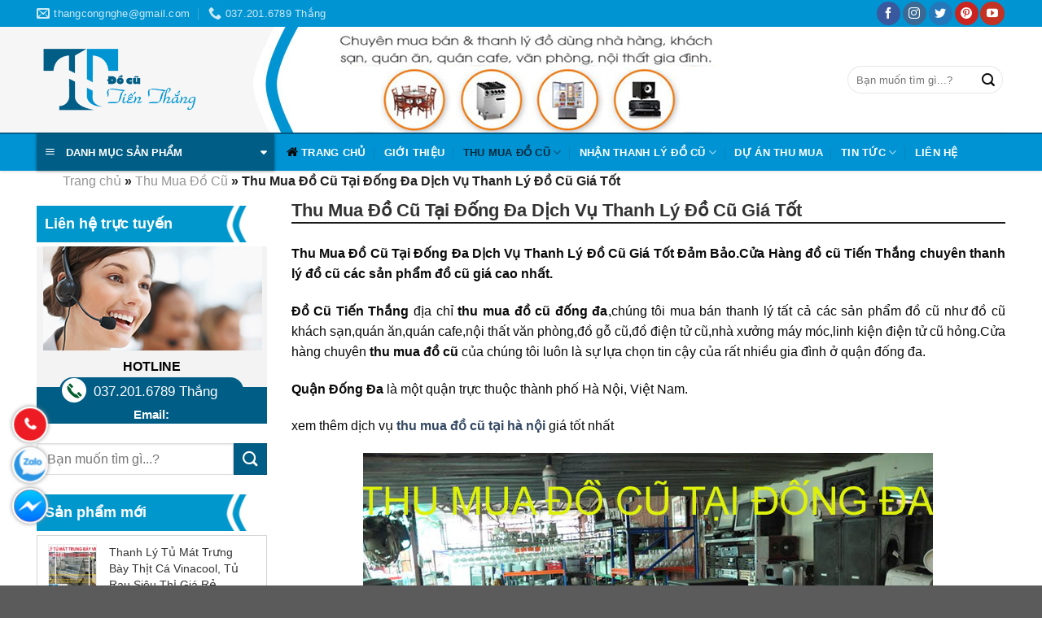

--- FILE ---
content_type: text/html; charset=UTF-8
request_url: https://docutienthang.com/thu-mua-do-cu-tai-dong-da/
body_size: 26754
content:
<!DOCTYPE html>
<!--[if IE 9 ]> <html lang="vi" class="ie9 loading-site no-js"> <![endif]-->
<!--[if IE 8 ]> <html lang="vi" class="ie8 loading-site no-js"> <![endif]-->
<!--[if (gte IE 9)|!(IE)]><!--><html lang="vi" class="loading-site no-js"> <!--<![endif]-->
<head>
	<meta charset="UTF-8" />
	<meta name="viewport" content="width=device-width, initial-scale=1.0, maximum-scale=1.0, user-scalable=no" />

	<link rel="profile" href="https://gmpg.org/xfn/11" />
	<link rel="pingback" href="https://docutienthang.com/xmlrpc.php" />

	<script>(function(html){html.className = html.className.replace(/\bno-js\b/,'js')})(document.documentElement);</script>
<meta name='robots' content='index, follow, max-image-preview:large, max-snippet:-1, max-video-preview:-1' />

	<!-- This site is optimized with the Yoast SEO plugin v19.13 - https://yoast.com/wordpress/plugins/seo/ -->
	<title>Thu Mua Đồ Cũ Tại Đống Đa Dịch Vụ Thanh Lý Đồ Cũ Giá Tốt</title>
	<meta name="description" content="Thu Mua Đồ Cũ Tại Đống Đa Dịch Vụ Thanh Lý Đồ Cũ Giá Tốt.Cửa Hàng đồ cũ Tiến Thắng chuyên thanh lý các sản phẩm đồ cũ giá cao nhất." />
	<link rel="canonical" href="https://docutienthang.com/thu-mua-do-cu-tai-dong-da/" />
	<meta property="og:locale" content="vi_VN" />
	<meta property="og:type" content="article" />
	<meta property="og:title" content="Thu Mua Đồ Cũ Tại Đống Đa Dịch Vụ Thanh Lý Đồ Cũ Giá Tốt" />
	<meta property="og:description" content="Thu Mua Đồ Cũ Tại Đống Đa Dịch Vụ Thanh Lý Đồ Cũ Giá Tốt.Cửa Hàng đồ cũ Tiến Thắng chuyên thu mua các sản phẩm đồ cũ giá cao nhất." />
	<meta property="og:url" content="https://docutienthang.com/thu-mua-do-cu-tai-dong-da/" />
	<meta property="og:site_name" content="Đồ Cũ Tiến Thắng" />
	<meta property="article:published_time" content="2019-04-19T07:41:19+00:00" />
	<meta property="article:modified_time" content="2019-04-27T07:19:10+00:00" />
	<meta property="og:image" content="https://docutienthang.com/wp-content/uploads/2019/04/thu-mua-do-cu-tai-dong-da.jpg" />
	<meta property="og:image:width" content="700" />
	<meta property="og:image:height" content="464" />
	<meta property="og:image:type" content="image/jpeg" />
	<meta name="author" content="thanhbui" />
	<meta name="twitter:card" content="summary_large_image" />
	<script type="application/ld+json" class="yoast-schema-graph">{"@context":"https://schema.org","@graph":[{"@type":"WebPage","@id":"https://docutienthang.com/thu-mua-do-cu-tai-dong-da/","url":"https://docutienthang.com/thu-mua-do-cu-tai-dong-da/","name":"Thu Mua Đồ Cũ Tại Đống Đa Dịch Vụ Thanh Lý Đồ Cũ Giá Tốt","isPartOf":{"@id":"https://docutienthang.com/#website"},"primaryImageOfPage":{"@id":"https://docutienthang.com/thu-mua-do-cu-tai-dong-da/#primaryimage"},"image":{"@id":"https://docutienthang.com/thu-mua-do-cu-tai-dong-da/#primaryimage"},"thumbnailUrl":"https://docutienthang.com/wp-content/uploads/2019/04/thu-mua-do-cu-tai-dong-da.jpg","datePublished":"2019-04-19T07:41:19+00:00","dateModified":"2019-04-27T07:19:10+00:00","author":{"@id":"https://docutienthang.com/#/schema/person/cef641ef1c12a051cb57dd58f43362b4"},"description":"Thu Mua Đồ Cũ Tại Đống Đa Dịch Vụ Thanh Lý Đồ Cũ Giá Tốt.Cửa Hàng đồ cũ Tiến Thắng chuyên thanh lý các sản phẩm đồ cũ giá cao nhất.","breadcrumb":{"@id":"https://docutienthang.com/thu-mua-do-cu-tai-dong-da/#breadcrumb"},"inLanguage":"vi","potentialAction":[{"@type":"ReadAction","target":["https://docutienthang.com/thu-mua-do-cu-tai-dong-da/"]}]},{"@type":"ImageObject","inLanguage":"vi","@id":"https://docutienthang.com/thu-mua-do-cu-tai-dong-da/#primaryimage","url":"https://docutienthang.com/wp-content/uploads/2019/04/thu-mua-do-cu-tai-dong-da.jpg","contentUrl":"https://docutienthang.com/wp-content/uploads/2019/04/thu-mua-do-cu-tai-dong-da.jpg","width":700,"height":464,"caption":"thu mua đồ cũ tại đống đa"},{"@type":"BreadcrumbList","@id":"https://docutienthang.com/thu-mua-do-cu-tai-dong-da/#breadcrumb","itemListElement":[{"@type":"ListItem","position":1,"name":"Trang chủ","item":"https://docutienthang.com/"},{"@type":"ListItem","position":2,"name":"Thu Mua Đồ Cũ","item":"https://docutienthang.com/dich-vu-noi-bat/thu-mua-do-cu/"},{"@type":"ListItem","position":3,"name":"Thu Mua Đồ Cũ Tại Đống Đa Dịch Vụ Thanh Lý Đồ Cũ Giá Tốt"}]},{"@type":"WebSite","@id":"https://docutienthang.com/#website","url":"https://docutienthang.com/","name":"Đồ Cũ Tiến Thắng","description":"","potentialAction":[{"@type":"SearchAction","target":{"@type":"EntryPoint","urlTemplate":"https://docutienthang.com/?s={search_term_string}"},"query-input":"required name=search_term_string"}],"inLanguage":"vi"},{"@type":"Person","@id":"https://docutienthang.com/#/schema/person/cef641ef1c12a051cb57dd58f43362b4","name":"thanhbui","image":{"@type":"ImageObject","inLanguage":"vi","@id":"https://docutienthang.com/#/schema/person/image/","url":"https://secure.gravatar.com/avatar/776d40a727cc8352779a5a9210ebd294?s=96&d=wavatar&r=g","contentUrl":"https://secure.gravatar.com/avatar/776d40a727cc8352779a5a9210ebd294?s=96&d=wavatar&r=g","caption":"thanhbui"}}]}</script>
	<!-- / Yoast SEO plugin. -->


<link rel='dns-prefetch' href='//stackpath.bootstrapcdn.com' />
<link rel="alternate" type="application/rss+xml" title="Dòng thông tin Đồ Cũ Tiến Thắng &raquo;" href="https://docutienthang.com/feed/" />
<link rel="alternate" type="application/rss+xml" title="Dòng phản hồi Đồ Cũ Tiến Thắng &raquo;" href="https://docutienthang.com/comments/feed/" />
<script type="text/javascript">
window._wpemojiSettings = {"baseUrl":"https:\/\/s.w.org\/images\/core\/emoji\/14.0.0\/72x72\/","ext":".png","svgUrl":"https:\/\/s.w.org\/images\/core\/emoji\/14.0.0\/svg\/","svgExt":".svg","source":{"concatemoji":"https:\/\/docutienthang.com\/wp-includes\/js\/wp-emoji-release.min.js?ver=81582bdb254a94e4464424087c6479a8"}};
/*! This file is auto-generated */
!function(e,a,t){var n,r,o,i=a.createElement("canvas"),p=i.getContext&&i.getContext("2d");function s(e,t){var a=String.fromCharCode,e=(p.clearRect(0,0,i.width,i.height),p.fillText(a.apply(this,e),0,0),i.toDataURL());return p.clearRect(0,0,i.width,i.height),p.fillText(a.apply(this,t),0,0),e===i.toDataURL()}function c(e){var t=a.createElement("script");t.src=e,t.defer=t.type="text/javascript",a.getElementsByTagName("head")[0].appendChild(t)}for(o=Array("flag","emoji"),t.supports={everything:!0,everythingExceptFlag:!0},r=0;r<o.length;r++)t.supports[o[r]]=function(e){if(p&&p.fillText)switch(p.textBaseline="top",p.font="600 32px Arial",e){case"flag":return s([127987,65039,8205,9895,65039],[127987,65039,8203,9895,65039])?!1:!s([55356,56826,55356,56819],[55356,56826,8203,55356,56819])&&!s([55356,57332,56128,56423,56128,56418,56128,56421,56128,56430,56128,56423,56128,56447],[55356,57332,8203,56128,56423,8203,56128,56418,8203,56128,56421,8203,56128,56430,8203,56128,56423,8203,56128,56447]);case"emoji":return!s([129777,127995,8205,129778,127999],[129777,127995,8203,129778,127999])}return!1}(o[r]),t.supports.everything=t.supports.everything&&t.supports[o[r]],"flag"!==o[r]&&(t.supports.everythingExceptFlag=t.supports.everythingExceptFlag&&t.supports[o[r]]);t.supports.everythingExceptFlag=t.supports.everythingExceptFlag&&!t.supports.flag,t.DOMReady=!1,t.readyCallback=function(){t.DOMReady=!0},t.supports.everything||(n=function(){t.readyCallback()},a.addEventListener?(a.addEventListener("DOMContentLoaded",n,!1),e.addEventListener("load",n,!1)):(e.attachEvent("onload",n),a.attachEvent("onreadystatechange",function(){"complete"===a.readyState&&t.readyCallback()})),(e=t.source||{}).concatemoji?c(e.concatemoji):e.wpemoji&&e.twemoji&&(c(e.twemoji),c(e.wpemoji)))}(window,document,window._wpemojiSettings);
</script>
<style type="text/css">
img.wp-smiley,
img.emoji {
	display: inline !important;
	border: none !important;
	box-shadow: none !important;
	height: 1em !important;
	width: 1em !important;
	margin: 0 0.07em !important;
	vertical-align: -0.1em !important;
	background: none !important;
	padding: 0 !important;
}
</style>
	<link rel='stylesheet' id='dashicons-css' href='https://docutienthang.com/wp-includes/css/dashicons.min.css?ver=81582bdb254a94e4464424087c6479a8' type='text/css' media='all' />
<link rel='stylesheet' id='menu-icons-extra-css' href='https://docutienthang.com/wp-content/plugins/ot-flatsome-vertical-menu/libs/menu-icons/css/extra.min.css?ver=0.10.2' type='text/css' media='all' />
<link rel='stylesheet' id='wp-block-library-css' href='https://docutienthang.com/wp-includes/css/dist/block-library/style.min.css?ver=81582bdb254a94e4464424087c6479a8' type='text/css' media='all' />
<link rel='stylesheet' id='wc-blocks-vendors-style-css' href='https://docutienthang.com/wp-content/plugins/woocommerce/packages/woocommerce-blocks/build/wc-blocks-vendors-style.css?ver=8.9.2' type='text/css' media='all' />
<link rel='stylesheet' id='wc-blocks-style-css' href='https://docutienthang.com/wp-content/plugins/woocommerce/packages/woocommerce-blocks/build/wc-blocks-style.css?ver=8.9.2' type='text/css' media='all' />
<link rel='stylesheet' id='classic-theme-styles-css' href='https://docutienthang.com/wp-includes/css/classic-themes.min.css?ver=1' type='text/css' media='all' />
<style id='global-styles-inline-css' type='text/css'>
body{--wp--preset--color--black: #000000;--wp--preset--color--cyan-bluish-gray: #abb8c3;--wp--preset--color--white: #ffffff;--wp--preset--color--pale-pink: #f78da7;--wp--preset--color--vivid-red: #cf2e2e;--wp--preset--color--luminous-vivid-orange: #ff6900;--wp--preset--color--luminous-vivid-amber: #fcb900;--wp--preset--color--light-green-cyan: #7bdcb5;--wp--preset--color--vivid-green-cyan: #00d084;--wp--preset--color--pale-cyan-blue: #8ed1fc;--wp--preset--color--vivid-cyan-blue: #0693e3;--wp--preset--color--vivid-purple: #9b51e0;--wp--preset--gradient--vivid-cyan-blue-to-vivid-purple: linear-gradient(135deg,rgba(6,147,227,1) 0%,rgb(155,81,224) 100%);--wp--preset--gradient--light-green-cyan-to-vivid-green-cyan: linear-gradient(135deg,rgb(122,220,180) 0%,rgb(0,208,130) 100%);--wp--preset--gradient--luminous-vivid-amber-to-luminous-vivid-orange: linear-gradient(135deg,rgba(252,185,0,1) 0%,rgba(255,105,0,1) 100%);--wp--preset--gradient--luminous-vivid-orange-to-vivid-red: linear-gradient(135deg,rgba(255,105,0,1) 0%,rgb(207,46,46) 100%);--wp--preset--gradient--very-light-gray-to-cyan-bluish-gray: linear-gradient(135deg,rgb(238,238,238) 0%,rgb(169,184,195) 100%);--wp--preset--gradient--cool-to-warm-spectrum: linear-gradient(135deg,rgb(74,234,220) 0%,rgb(151,120,209) 20%,rgb(207,42,186) 40%,rgb(238,44,130) 60%,rgb(251,105,98) 80%,rgb(254,248,76) 100%);--wp--preset--gradient--blush-light-purple: linear-gradient(135deg,rgb(255,206,236) 0%,rgb(152,150,240) 100%);--wp--preset--gradient--blush-bordeaux: linear-gradient(135deg,rgb(254,205,165) 0%,rgb(254,45,45) 50%,rgb(107,0,62) 100%);--wp--preset--gradient--luminous-dusk: linear-gradient(135deg,rgb(255,203,112) 0%,rgb(199,81,192) 50%,rgb(65,88,208) 100%);--wp--preset--gradient--pale-ocean: linear-gradient(135deg,rgb(255,245,203) 0%,rgb(182,227,212) 50%,rgb(51,167,181) 100%);--wp--preset--gradient--electric-grass: linear-gradient(135deg,rgb(202,248,128) 0%,rgb(113,206,126) 100%);--wp--preset--gradient--midnight: linear-gradient(135deg,rgb(2,3,129) 0%,rgb(40,116,252) 100%);--wp--preset--duotone--dark-grayscale: url('#wp-duotone-dark-grayscale');--wp--preset--duotone--grayscale: url('#wp-duotone-grayscale');--wp--preset--duotone--purple-yellow: url('#wp-duotone-purple-yellow');--wp--preset--duotone--blue-red: url('#wp-duotone-blue-red');--wp--preset--duotone--midnight: url('#wp-duotone-midnight');--wp--preset--duotone--magenta-yellow: url('#wp-duotone-magenta-yellow');--wp--preset--duotone--purple-green: url('#wp-duotone-purple-green');--wp--preset--duotone--blue-orange: url('#wp-duotone-blue-orange');--wp--preset--font-size--small: 13px;--wp--preset--font-size--medium: 20px;--wp--preset--font-size--large: 36px;--wp--preset--font-size--x-large: 42px;--wp--preset--spacing--20: 0.44rem;--wp--preset--spacing--30: 0.67rem;--wp--preset--spacing--40: 1rem;--wp--preset--spacing--50: 1.5rem;--wp--preset--spacing--60: 2.25rem;--wp--preset--spacing--70: 3.38rem;--wp--preset--spacing--80: 5.06rem;}:where(.is-layout-flex){gap: 0.5em;}body .is-layout-flow > .alignleft{float: left;margin-inline-start: 0;margin-inline-end: 2em;}body .is-layout-flow > .alignright{float: right;margin-inline-start: 2em;margin-inline-end: 0;}body .is-layout-flow > .aligncenter{margin-left: auto !important;margin-right: auto !important;}body .is-layout-constrained > .alignleft{float: left;margin-inline-start: 0;margin-inline-end: 2em;}body .is-layout-constrained > .alignright{float: right;margin-inline-start: 2em;margin-inline-end: 0;}body .is-layout-constrained > .aligncenter{margin-left: auto !important;margin-right: auto !important;}body .is-layout-constrained > :where(:not(.alignleft):not(.alignright):not(.alignfull)){max-width: var(--wp--style--global--content-size);margin-left: auto !important;margin-right: auto !important;}body .is-layout-constrained > .alignwide{max-width: var(--wp--style--global--wide-size);}body .is-layout-flex{display: flex;}body .is-layout-flex{flex-wrap: wrap;align-items: center;}body .is-layout-flex > *{margin: 0;}:where(.wp-block-columns.is-layout-flex){gap: 2em;}.has-black-color{color: var(--wp--preset--color--black) !important;}.has-cyan-bluish-gray-color{color: var(--wp--preset--color--cyan-bluish-gray) !important;}.has-white-color{color: var(--wp--preset--color--white) !important;}.has-pale-pink-color{color: var(--wp--preset--color--pale-pink) !important;}.has-vivid-red-color{color: var(--wp--preset--color--vivid-red) !important;}.has-luminous-vivid-orange-color{color: var(--wp--preset--color--luminous-vivid-orange) !important;}.has-luminous-vivid-amber-color{color: var(--wp--preset--color--luminous-vivid-amber) !important;}.has-light-green-cyan-color{color: var(--wp--preset--color--light-green-cyan) !important;}.has-vivid-green-cyan-color{color: var(--wp--preset--color--vivid-green-cyan) !important;}.has-pale-cyan-blue-color{color: var(--wp--preset--color--pale-cyan-blue) !important;}.has-vivid-cyan-blue-color{color: var(--wp--preset--color--vivid-cyan-blue) !important;}.has-vivid-purple-color{color: var(--wp--preset--color--vivid-purple) !important;}.has-black-background-color{background-color: var(--wp--preset--color--black) !important;}.has-cyan-bluish-gray-background-color{background-color: var(--wp--preset--color--cyan-bluish-gray) !important;}.has-white-background-color{background-color: var(--wp--preset--color--white) !important;}.has-pale-pink-background-color{background-color: var(--wp--preset--color--pale-pink) !important;}.has-vivid-red-background-color{background-color: var(--wp--preset--color--vivid-red) !important;}.has-luminous-vivid-orange-background-color{background-color: var(--wp--preset--color--luminous-vivid-orange) !important;}.has-luminous-vivid-amber-background-color{background-color: var(--wp--preset--color--luminous-vivid-amber) !important;}.has-light-green-cyan-background-color{background-color: var(--wp--preset--color--light-green-cyan) !important;}.has-vivid-green-cyan-background-color{background-color: var(--wp--preset--color--vivid-green-cyan) !important;}.has-pale-cyan-blue-background-color{background-color: var(--wp--preset--color--pale-cyan-blue) !important;}.has-vivid-cyan-blue-background-color{background-color: var(--wp--preset--color--vivid-cyan-blue) !important;}.has-vivid-purple-background-color{background-color: var(--wp--preset--color--vivid-purple) !important;}.has-black-border-color{border-color: var(--wp--preset--color--black) !important;}.has-cyan-bluish-gray-border-color{border-color: var(--wp--preset--color--cyan-bluish-gray) !important;}.has-white-border-color{border-color: var(--wp--preset--color--white) !important;}.has-pale-pink-border-color{border-color: var(--wp--preset--color--pale-pink) !important;}.has-vivid-red-border-color{border-color: var(--wp--preset--color--vivid-red) !important;}.has-luminous-vivid-orange-border-color{border-color: var(--wp--preset--color--luminous-vivid-orange) !important;}.has-luminous-vivid-amber-border-color{border-color: var(--wp--preset--color--luminous-vivid-amber) !important;}.has-light-green-cyan-border-color{border-color: var(--wp--preset--color--light-green-cyan) !important;}.has-vivid-green-cyan-border-color{border-color: var(--wp--preset--color--vivid-green-cyan) !important;}.has-pale-cyan-blue-border-color{border-color: var(--wp--preset--color--pale-cyan-blue) !important;}.has-vivid-cyan-blue-border-color{border-color: var(--wp--preset--color--vivid-cyan-blue) !important;}.has-vivid-purple-border-color{border-color: var(--wp--preset--color--vivid-purple) !important;}.has-vivid-cyan-blue-to-vivid-purple-gradient-background{background: var(--wp--preset--gradient--vivid-cyan-blue-to-vivid-purple) !important;}.has-light-green-cyan-to-vivid-green-cyan-gradient-background{background: var(--wp--preset--gradient--light-green-cyan-to-vivid-green-cyan) !important;}.has-luminous-vivid-amber-to-luminous-vivid-orange-gradient-background{background: var(--wp--preset--gradient--luminous-vivid-amber-to-luminous-vivid-orange) !important;}.has-luminous-vivid-orange-to-vivid-red-gradient-background{background: var(--wp--preset--gradient--luminous-vivid-orange-to-vivid-red) !important;}.has-very-light-gray-to-cyan-bluish-gray-gradient-background{background: var(--wp--preset--gradient--very-light-gray-to-cyan-bluish-gray) !important;}.has-cool-to-warm-spectrum-gradient-background{background: var(--wp--preset--gradient--cool-to-warm-spectrum) !important;}.has-blush-light-purple-gradient-background{background: var(--wp--preset--gradient--blush-light-purple) !important;}.has-blush-bordeaux-gradient-background{background: var(--wp--preset--gradient--blush-bordeaux) !important;}.has-luminous-dusk-gradient-background{background: var(--wp--preset--gradient--luminous-dusk) !important;}.has-pale-ocean-gradient-background{background: var(--wp--preset--gradient--pale-ocean) !important;}.has-electric-grass-gradient-background{background: var(--wp--preset--gradient--electric-grass) !important;}.has-midnight-gradient-background{background: var(--wp--preset--gradient--midnight) !important;}.has-small-font-size{font-size: var(--wp--preset--font-size--small) !important;}.has-medium-font-size{font-size: var(--wp--preset--font-size--medium) !important;}.has-large-font-size{font-size: var(--wp--preset--font-size--large) !important;}.has-x-large-font-size{font-size: var(--wp--preset--font-size--x-large) !important;}
.wp-block-navigation a:where(:not(.wp-element-button)){color: inherit;}
:where(.wp-block-columns.is-layout-flex){gap: 2em;}
.wp-block-pullquote{font-size: 1.5em;line-height: 1.6;}
</style>
<link rel='stylesheet' id='kk-star-ratings-css' href='https://docutienthang.com/wp-content/plugins/kk-star-ratings/src/core/public/css/kk-star-ratings.min.css?ver=5.4.2' type='text/css' media='all' />
<link rel='stylesheet' id='ot-vertical-menu-css' href='https://docutienthang.com/wp-content/plugins/ot-flatsome-vertical-menu/assets/css/ot-vertical-menu.css?ver=1.1.0' type='text/css' media='all' />
<link rel='stylesheet' id='toc-screen-css' href='https://docutienthang.com/wp-content/plugins/table-of-contents-plus/screen.min.css?ver=2212' type='text/css' media='all' />
<style id='woocommerce-inline-inline-css' type='text/css'>
.woocommerce form .form-row .required { visibility: visible; }
</style>
<link rel='stylesheet' id='load-fa-css' href='https://stackpath.bootstrapcdn.com/font-awesome/4.7.0/css/font-awesome.min.css?ver=81582bdb254a94e4464424087c6479a8' type='text/css' media='all' />
<link rel='stylesheet' id='flatsome-icons-css' href='https://docutienthang.com/wp-content/themes/wbt-fls/assets/css/fl-icons.css?ver=3.3' type='text/css' media='all' />
<link rel='stylesheet' id='flatsome-main-css' href='https://docutienthang.com/wp-content/themes/wbt-fls/assets/css/flatsome.css?ver=3.6.0' type='text/css' media='all' />
<link rel='stylesheet' id='flatsome-shop-css' href='https://docutienthang.com/wp-content/themes/wbt-fls/assets/css/flatsome-shop.css?ver=3.6.0' type='text/css' media='all' />
<link rel='stylesheet' id='flatsome-style-css' href='https://docutienthang.com/wp-content/themes/wbt-fls-child/style.css?ver=3.6.0' type='text/css' media='all' />
<script type='text/javascript' src='https://docutienthang.com/wp-includes/js/jquery/jquery.min.js?ver=3.6.1' id='jquery-core-js'></script>
<script type='text/javascript' src='https://docutienthang.com/wp-includes/js/jquery/jquery-migrate.min.js?ver=3.3.2' id='jquery-migrate-js'></script>
<link rel="https://api.w.org/" href="https://docutienthang.com/wp-json/" /><link rel="alternate" type="application/json" href="https://docutienthang.com/wp-json/wp/v2/posts/1197" /><link rel="EditURI" type="application/rsd+xml" title="RSD" href="https://docutienthang.com/xmlrpc.php?rsd" />
<link rel="alternate" type="application/json+oembed" href="https://docutienthang.com/wp-json/oembed/1.0/embed?url=https%3A%2F%2Fdocutienthang.com%2Fthu-mua-do-cu-tai-dong-da%2F" />
<link rel="alternate" type="text/xml+oembed" href="https://docutienthang.com/wp-json/oembed/1.0/embed?url=https%3A%2F%2Fdocutienthang.com%2Fthu-mua-do-cu-tai-dong-da%2F&#038;format=xml" />
<style>.bg{opacity: 0; transition: opacity 1s; -webkit-transition: opacity 1s;} .bg-loaded{opacity: 1;}</style><!--[if IE]><link rel="stylesheet" type="text/css" href="https://docutienthang.com/wp-content/themes/wbt-fls/assets/css/ie-fallback.css"><script src="//cdnjs.cloudflare.com/ajax/libs/html5shiv/3.6.1/html5shiv.js"></script><script>var head = document.getElementsByTagName('head')[0],style = document.createElement('style');style.type = 'text/css';style.styleSheet.cssText = ':before,:after{content:none !important';head.appendChild(style);setTimeout(function(){head.removeChild(style);}, 0);</script><script src="https://docutienthang.com/wp-content/themes/wbt-fls/assets/libs/ie-flexibility.js"></script><![endif]-->    <script type="text/javascript">
    WebFontConfig = {
      google: { families: [ "-apple-system,+BlinkMacSystemFont,+&quot;Segoe+UI&quot;,+Roboto,+Oxygen-Sans,+Ubuntu,+Cantarell,+&quot;Helvetica+Neue&quot;,+sans-serif:regular,700","-apple-system,+BlinkMacSystemFont,+&quot;Segoe+UI&quot;,+Roboto,+Oxygen-Sans,+Ubuntu,+Cantarell,+&quot;Helvetica+Neue&quot;,+sans-serif:regular,regular","-apple-system,+BlinkMacSystemFont,+&quot;Segoe+UI&quot;,+Roboto,+Oxygen-Sans,+Ubuntu,+Cantarell,+&quot;Helvetica+Neue&quot;,+sans-serif:regular,700","-apple-system,+BlinkMacSystemFont,+&quot;Segoe+UI&quot;,+Roboto,+Oxygen-Sans,+Ubuntu,+Cantarell,+&quot;Helvetica+Neue&quot;,+sans-serif:regular,regular", ] }
    };
    (function() {
      var wf = document.createElement('script');
      wf.src = 'https://ajax.googleapis.com/ajax/libs/webfont/1/webfont.js';
      wf.type = 'text/javascript';
      wf.async = 'true';
      var s = document.getElementsByTagName('script')[0];
      s.parentNode.insertBefore(wf, s);
    })(); </script>
  <!-- Google Tag Manager -->
<script>(function(w,d,s,l,i){w[l]=w[l]||[];w[l].push({'gtm.start':
new Date().getTime(),event:'gtm.js'});var f=d.getElementsByTagName(s)[0],
j=d.createElement(s),dl=l!='dataLayer'?'&l='+l:'';j.async=true;j.src=
'https://www.googletagmanager.com/gtm.js?id='+i+dl;f.parentNode.insertBefore(j,f);
})(window,document,'script','dataLayer','GTM-PBDWNZ6');</script>
<!-- End Google Tag Manager -->


<!-- Global site tag (gtag.js) - Google Analytics -->
<script async src="https://www.googletagmanager.com/gtag/js?id=UA-135231860-1"></script>
<script>
  window.dataLayer = window.dataLayer || [];
  function gtag(){dataLayer.push(arguments);}
  gtag('js', new Date());

  gtag('config', 'UA-135231860-1');
</script>

 
<!-- Global site tag (gtag.js) - Google Ads: 10832337881 -->
<script async src="https://www.googletagmanager.com/gtag/js?id=AW-10832337881"></script>
<script>
  window.dataLayer = window.dataLayer || [];
  function gtag(){dataLayer.push(arguments);}
  gtag('js', new Date());

  gtag('config', 'AW-10832337881');
</script>
 <script> window.addEventListener("load", function(event) { jQuery('[href^="tel:"]').click(function() { gtag('event', 'conversion', { 'send_to': 'AW-10832337881/GHJcCMi_u40DENm3oa0o', }); }); }); </script>
	<noscript><style>.woocommerce-product-gallery{ opacity: 1 !important; }</style></noscript>
	<link rel="icon" href="https://docutienthang.com/wp-content/uploads/2023/01/cropped-favicon-tien-thang-32x32.jpg" sizes="32x32" />
<link rel="icon" href="https://docutienthang.com/wp-content/uploads/2023/01/cropped-favicon-tien-thang-192x192.jpg" sizes="192x192" />
<link rel="apple-touch-icon" href="https://docutienthang.com/wp-content/uploads/2023/01/cropped-favicon-tien-thang-180x180.jpg" />
<meta name="msapplication-TileImage" content="https://docutienthang.com/wp-content/uploads/2023/01/cropped-favicon-tien-thang-270x270.jpg" />
<style id="custom-css" type="text/css">:root {--primary-color: #0094d2;}/* Site Width */.full-width .ubermenu-nav, .container, .row{max-width: 1220px}.row.row-collapse{max-width: 1190px}.row.row-small{max-width: 1212.5px}.row.row-large{max-width: 1250px}.header-main{height: 130px}#logo img{max-height: 130px}#logo{width:200px;}.header-bottom{min-height: 10px}.header-top{min-height: 33px}.transparent .header-main{height: 265px}.transparent #logo img{max-height: 265px}.has-transparent + .page-title:first-of-type,.has-transparent + #main > .page-title,.has-transparent + #main > div > .page-title,.has-transparent + #main .page-header-wrapper:first-of-type .page-title{padding-top: 345px;}.header.show-on-scroll,.stuck .header-main{height:70px!important}.stuck #logo img{max-height: 70px!important}.search-form{ width: 100%;}.header-bottom {background-color: #0093d4}.header-bottom-nav > li > a{line-height: 16px }@media (max-width: 549px) {.header-main{height: 70px}#logo img{max-height: 70px}}.nav-dropdown{font-size:100%}/* Color */.accordion-title.active, .has-icon-bg .icon .icon-inner,.logo a, .primary.is-underline, .primary.is-link, .badge-outline .badge-inner, .nav-outline > li.active> a,.nav-outline >li.active > a, .cart-icon strong,[data-color='primary'], .is-outline.primary{color: #0094d2;}/* Color !important */[data-text-color="primary"]{color: #0094d2!important;}/* Background Color */[data-text-bg="primary"]{background-color: #0094d2;}/* Background */.scroll-to-bullets a,.featured-title, .label-new.menu-item > a:after, .nav-pagination > li > .current,.nav-pagination > li > span:hover,.nav-pagination > li > a:hover,.has-hover:hover .badge-outline .badge-inner,button[type="submit"], .button.wc-forward:not(.checkout):not(.checkout-button), .button.submit-button, .button.primary:not(.is-outline),.featured-table .title,.is-outline:hover, .has-icon:hover .icon-label,.nav-dropdown-bold .nav-column li > a:hover, .nav-dropdown.nav-dropdown-bold > li > a:hover, .nav-dropdown-bold.dark .nav-column li > a:hover, .nav-dropdown.nav-dropdown-bold.dark > li > a:hover, .is-outline:hover, .tagcloud a:hover,.grid-tools a, input[type='submit']:not(.is-form), .box-badge:hover .box-text, input.button.alt,.nav-box > li > a:hover,.nav-box > li.active > a,.nav-pills > li.active > a ,.current-dropdown .cart-icon strong, .cart-icon:hover strong, .nav-line-bottom > li > a:before, .nav-line-grow > li > a:before, .nav-line > li > a:before,.banner, .header-top, .slider-nav-circle .flickity-prev-next-button:hover svg, .slider-nav-circle .flickity-prev-next-button:hover .arrow, .primary.is-outline:hover, .button.primary:not(.is-outline), input[type='submit'].primary, input[type='submit'].primary, input[type='reset'].button, input[type='button'].primary, .badge-inner{background-color: #0094d2;}/* Border */.nav-vertical.nav-tabs > li.active > a,.scroll-to-bullets a.active,.nav-pagination > li > .current,.nav-pagination > li > span:hover,.nav-pagination > li > a:hover,.has-hover:hover .badge-outline .badge-inner,.accordion-title.active,.featured-table,.is-outline:hover, .tagcloud a:hover,blockquote, .has-border, .cart-icon strong:after,.cart-icon strong,.blockUI:before, .processing:before,.loading-spin, .slider-nav-circle .flickity-prev-next-button:hover svg, .slider-nav-circle .flickity-prev-next-button:hover .arrow, .primary.is-outline:hover{border-color: #0094d2}.nav-tabs > li.active > a{border-top-color: #0094d2}.widget_shopping_cart_content .blockUI.blockOverlay:before { border-left-color: #0094d2 }.woocommerce-checkout-review-order .blockUI.blockOverlay:before { border-left-color: #0094d2 }/* Fill */.slider .flickity-prev-next-button:hover svg,.slider .flickity-prev-next-button:hover .arrow{fill: #0094d2;}/* Background Color */[data-icon-label]:after, .secondary.is-underline:hover,.secondary.is-outline:hover,.icon-label,.button.secondary:not(.is-outline),.button.alt:not(.is-outline), .badge-inner.on-sale, .button.checkout, .single_add_to_cart_button{ background-color:#005d85; }[data-text-bg="secondary"]{background-color: #005d85;}/* Color */.secondary.is-underline,.secondary.is-link, .secondary.is-outline,.stars a.active, .star-rating:before, .woocommerce-page .star-rating:before,.star-rating span:before, .color-secondary{color: #005d85}/* Color !important */[data-text-color="secondary"]{color: #005d85!important;}/* Border */.secondary.is-outline:hover{border-color:#005d85}body{font-size: 100%;}body{font-family:"-apple-system, BlinkMacSystemFont, &quot;Segoe UI&quot;, Roboto, Oxygen-Sans, Ubuntu, Cantarell, &quot;Helvetica Neue&quot;, sans-serif", sans-serif}body{font-weight: 0}body{color: #0a0a0a}.nav > li > a {font-family:"-apple-system, BlinkMacSystemFont, &quot;Segoe UI&quot;, Roboto, Oxygen-Sans, Ubuntu, Cantarell, &quot;Helvetica Neue&quot;, sans-serif", sans-serif;}.nav > li > a {font-weight: 700;}h1,h2,h3,h4,h5,h6,.heading-font, .off-canvas-center .nav-sidebar.nav-vertical > li > a{font-family: "-apple-system, BlinkMacSystemFont, &quot;Segoe UI&quot;, Roboto, Oxygen-Sans, Ubuntu, Cantarell, &quot;Helvetica Neue&quot;, sans-serif", sans-serif;}h1,h2,h3,h4,h5,h6,.heading-font,.banner h1,.banner h2{font-weight: 700;}h1,h2,h3,h4,h5,h6,.heading-font{color: #e70303;}.breadcrumbs{text-transform: none;}button,.button{text-transform: none;}.nav > li > a, .links > li > a{text-transform: none;}.alt-font{font-family: "-apple-system, BlinkMacSystemFont, &quot;Segoe UI&quot;, Roboto, Oxygen-Sans, Ubuntu, Cantarell, &quot;Helvetica Neue&quot;, sans-serif", sans-serif;}.alt-font{font-weight: 0!important;}.header:not(.transparent) .header-bottom-nav.nav > li > a{color: #ffffff;}.header:not(.transparent) .header-bottom-nav.nav > li > a:hover,.header:not(.transparent) .header-bottom-nav.nav > li.active > a,.header:not(.transparent) .header-bottom-nav.nav > li.current > a,.header:not(.transparent) .header-bottom-nav.nav > li > a.active,.header:not(.transparent) .header-bottom-nav.nav > li > a.current{color: #012a3b;}.header-bottom-nav.nav-line-bottom > li > a:before,.header-bottom-nav.nav-line-grow > li > a:before,.header-bottom-nav.nav-line > li > a:before,.header-bottom-nav.nav-box > li > a:hover,.header-bottom-nav.nav-box > li.active > a,.header-bottom-nav.nav-pills > li > a:hover,.header-bottom-nav.nav-pills > li.active > a{color:#FFF!important;background-color: #012a3b;}.shop-page-title.featured-title .title-overlay{background-color: #f7f7f7;}@media screen and (min-width: 550px){.products .box-vertical .box-image{min-width: 300px!important;width: 300px!important;}}.page-title-small + main .product-container > .row{padding-top:0;}.label-new.menu-item > a:after{content:"New";}.label-hot.menu-item > a:after{content:"Hot";}.label-sale.menu-item > a:after{content:"Sale";}.label-popular.menu-item > a:after{content:"Popular";}</style>		<style type="text/css" id="wp-custom-css">
			form.cart {
    display: none;
}

.autoAdsMaxLead-widget-popup-group {
    display: none;
}


.aml-head-body {
    display: none;
}		</style>
		</head>

<body data-rsssl=1 class="post-template-default single single-post postid-1197 single-format-standard theme-wbt-fls woocommerce-no-js lightbox nav-dropdown-has-arrow">


<a class="skip-link screen-reader-text" href="#main">Skip to content</a>

<div id="wrapper">


<header id="header" class="header has-sticky sticky-fade">
   <div class="header-wrapper">
	<div id="top-bar" class="header-top hide-for-sticky nav-dark hide-for-medium">
    <div class="flex-row container">
      <div class="flex-col hide-for-medium flex-left">
          <ul class="nav nav-left medium-nav-center nav-small  nav-divided">
              <li class="header-contact-wrapper">
		<ul id="header-contact" class="nav nav-divided nav-uppercase header-contact">
		
						<li class="">
			  <a href="mailto:thangcongnghe@gmail.com" class="tooltip" title="thangcongnghe@gmail.com">
				  <i class="icon-envelop" style="font-size:16px;"></i>			       <span>
			       	thangcongnghe@gmail.com			       </span>
			  </a>
			</li>
					
			
						<li class="">
			  <a href="tel:037.201.6789 Thắng" class="tooltip" title="037.201.6789 Thắng">
			     <i class="icon-phone" style="font-size:16px;"></i>			      <span>037.201.6789 Thắng</span>
			  </a>
			</li>
				</ul>
</li>          </ul>
      </div><!-- flex-col left -->

      <div class="flex-col hide-for-medium flex-center">
          <ul class="nav nav-center nav-small  nav-divided">
                        </ul>
      </div><!-- center -->

      <div class="flex-col hide-for-medium flex-right">
         <ul class="nav top-bar-nav nav-right nav-small  nav-divided">
              <li class="html header-social-icons ml-0">
	<div class="social-icons follow-icons " ><a href="https://www.facebook.com/anhemquan.108macthaito/" target="_blank" data-label="Facebook"  rel="noopener noreferrer nofollow" class="icon primary button circle facebook tooltip" title="Follow on Facebook"><i class="icon-facebook" ></i></a><a href="#" target="_blank" rel="noopener noreferrer nofollow" data-label="Instagram" class="icon primary button circle  instagram tooltip" title="Follow on Instagram"><i class="icon-instagram" ></i></a><a href="#" target="_blank"  data-label="Twitter"  rel="noopener noreferrer nofollow" class="icon primary button circle  twitter tooltip" title="Follow on Twitter"><i class="icon-twitter" ></i></a><a href="#" target="_blank" rel="noopener noreferrer nofollow"  data-label="Pinterest"  class="icon primary button circle  pinterest tooltip" title="Follow on Pinterest"><i class="icon-pinterest" ></i></a><a href="#" target="_blank" rel="noopener noreferrer nofollow" data-label="YouTube" class="icon primary button circle  youtube tooltip" title="Follow on YouTube"><i class="icon-youtube" ></i></a></div></li>          </ul>
      </div><!-- .flex-col right -->

      
    </div><!-- .flex-row -->
</div><!-- #header-top -->
<div id="masthead" class="header-main ">
      <div class="header-inner flex-row container logo-left medium-logo-center" role="navigation">

          <!-- Logo -->
          <div id="logo" class="flex-col logo">
            <!-- Header logo -->
<a href="https://docutienthang.com/" title="Đồ Cũ Tiến Thắng" rel="home">
    <img width="200" height="130" src="https://docutienthang.com/wp-content/uploads/2019/02/docutienthang-logo.png" class="header_logo header-logo" alt="Đồ Cũ Tiến Thắng"/><img  width="200" height="130" src="https://docutienthang.com/wp-content/uploads/2019/02/docutienthang-logo.png" class="header-logo-dark" alt="Đồ Cũ Tiến Thắng"/></a>
          </div>

          <!-- Mobile Left Elements -->
          <div class="flex-col show-for-medium flex-left">
            <ul class="mobile-nav nav nav-left ">
              <li class="nav-icon has-icon">
  <div class="header-button">		<a href="#" data-open="#main-menu" data-pos="left" data-bg="main-menu-overlay" data-color="" class="icon primary button round is-small" aria-controls="main-menu" aria-expanded="false">
		
		  <i class="icon-menu" ></i>
		  		</a>
	 </div> </li>            </ul>
          </div>

          <!-- Left Elements -->
          <div class="flex-col hide-for-medium flex-left
            flex-grow">
            <ul class="header-nav header-nav-main nav nav-left  nav-divided nav-uppercase" >
              <li class="html custom html_topbar_left"><img class="alignnone size-full wp-image-527" src="https://docutienthang.com/wp-content/uploads/2019/02/banner-header.jpg" alt="banner header" width="640" height="130" /></li>            </ul>
          </div>

          <!-- Right Elements -->
          <div class="flex-col hide-for-medium flex-right">
            <ul class="header-nav header-nav-main nav nav-right  nav-divided nav-uppercase">
              <li class="header-search-form search-form html relative has-icon">
	<div class="header-search-form-wrapper">
		<div class="searchform-wrapper ux-search-box relative form-flat is-normal"><form role="search" method="get" class="searchform" action="https://docutienthang.com/">
		<div class="flex-row relative">
									<div class="flex-col flex-grow">
			  <input type="search" class="search-field mb-0" name="s" value="" placeholder="Bạn muốn tìm gì...?" />
		    <input type="hidden" name="post_type" value="product" />
        			</div><!-- .flex-col -->
			<div class="flex-col">
				<button type="submit" class="ux-search-submit submit-button secondary button icon mb-0">
					<i class="icon-search" ></i>				</button>
			</div><!-- .flex-col -->
		</div><!-- .flex-row -->
	 <div class="live-search-results text-left z-top"></div>
</form>
</div>	</div>
</li>            </ul>
          </div>

          <!-- Mobile Right Elements -->
          <div class="flex-col show-for-medium flex-right">
            <ul class="mobile-nav nav nav-right ">
              <li class="cart-item has-icon">

<div class="header-button">      <a href="https://docutienthang.com" class="header-cart-link off-canvas-toggle nav-top-link icon primary button round is-small" data-open="#cart-popup" data-class="off-canvas-cart" title="Giỏ hàng" data-pos="right">
  
    <i class="icon-shopping-basket"
    data-icon-label="0">
  </i>
  </a>
</div>

  <!-- Cart Sidebar Popup -->
  <div id="cart-popup" class="mfp-hide widget_shopping_cart">
  <div class="cart-popup-inner inner-padding">
      <div class="cart-popup-title text-center">
          <h4 class="uppercase">Giỏ hàng</h4>
          <div class="is-divider"></div>
      </div>
      <div class="widget_shopping_cart_content">
          

	<p class="woocommerce-mini-cart__empty-message">Chưa có sản phẩm trong giỏ hàng.</p>


      </div>
             <div class="cart-sidebar-content relative"></div>  </div>
  </div>

</li>
            </ul>
          </div>

      </div><!-- .header-inner -->
     
            <!-- Header divider -->
      <div class="container"><div class="top-divider full-width"></div></div>
      </div><!-- .header-main --><div id="wide-nav" class="header-bottom wide-nav flex-has-center">
    <div class="flex-row container">

                        <div class="flex-col hide-for-medium flex-left">
                <ul class="nav header-nav header-bottom-nav nav-left  nav-divided nav-uppercase">
                                <div id="mega-menu-wrap" class="ot-vm-hover">
                <div id="mega-menu-title">
                    <i class="icon-menu"></i> Danh mục sản phẩm                </div>
                <ul id="mega_menu" class="menu"><li id="menu-item-5474" class="menu-item menu-item-type-taxonomy menu-item-object-product_cat menu-item-has-children menu-item-5474"><a href="https://docutienthang.com/danh-muc/tu-dong-cu-thanh-ly/">Tủ Đông Cũ</a>
<ul class="sub-menu">
	<li id="menu-item-5475" class="menu-item menu-item-type-taxonomy menu-item-object-product_cat menu-item-has-children menu-item-5475"><a href="https://docutienthang.com/danh-muc/tu-dong-cu-thanh-ly/tu-dong-alaska-cu-thanh-ly/">Tủ Đông Alaska</a>
	<ul class="sub-menu">
		<li id="menu-item-5603" class="menu-item menu-item-type-taxonomy menu-item-object-product_cat menu-item-5603"><a href="https://docutienthang.com/danh-muc/tu-dong-cu-thanh-ly/tu-dong-alaska-cu-thanh-ly/tu-dong-dung-alaska/">Tủ Đông Đứng Alaska</a></li>
		<li id="menu-item-5604" class="menu-item menu-item-type-taxonomy menu-item-object-product_cat menu-item-5604"><a href="https://docutienthang.com/danh-muc/tu-dong-cu-thanh-ly/tu-dong-alaska-cu-thanh-ly/tu-dong-kinh-cong-alaska/">Tủ Đông Kính Cong Alaska</a></li>
		<li id="menu-item-5605" class="menu-item menu-item-type-taxonomy menu-item-object-product_cat menu-item-5605"><a href="https://docutienthang.com/danh-muc/tu-dong-cu-thanh-ly/tu-dong-alaska-cu-thanh-ly/tu-dong-nap-kin-alaska/">Tủ Đông Nắp Kín Alaska</a></li>
	</ul>
</li>
	<li id="menu-item-5476" class="menu-item menu-item-type-taxonomy menu-item-object-product_cat menu-item-5476"><a href="https://docutienthang.com/danh-muc/tu-dong-cu-thanh-ly/tu-dong-darling-cu/">Tủ Đông Darling Cũ</a></li>
	<li id="menu-item-5483" class="menu-item menu-item-type-taxonomy menu-item-object-product_cat menu-item-5483"><a href="https://docutienthang.com/danh-muc/tu-dong-cu-thanh-ly/tu-dong-sanaky-cu/">Tủ Đông Sanaky Cũ</a></li>
	<li id="menu-item-5477" class="menu-item menu-item-type-taxonomy menu-item-object-product_cat menu-item-5477"><a href="https://docutienthang.com/danh-muc/tu-dong-cu-thanh-ly/tu-dong-denver-cu/">Tủ Đông Denver Cũ</a></li>
	<li id="menu-item-5478" class="menu-item menu-item-type-taxonomy menu-item-object-product_cat menu-item-5478"><a href="https://docutienthang.com/danh-muc/tu-dong-cu-thanh-ly/tu-dong-firger-cu/">Tủ Đông Firger Cũ</a></li>
	<li id="menu-item-5479" class="menu-item menu-item-type-taxonomy menu-item-object-product_cat menu-item-5479"><a href="https://docutienthang.com/danh-muc/tu-dong-cu-thanh-ly/tu-dong-hoa-phat-cu/">Tủ Đông Hòa Phát Cũ</a></li>
	<li id="menu-item-5480" class="menu-item menu-item-type-taxonomy menu-item-object-product_cat menu-item-5480"><a href="https://docutienthang.com/danh-muc/tu-dong-cu-thanh-ly/tu-dong-kangaroo-cu/">Tủ Đông Kangaroo Cũ</a></li>
	<li id="menu-item-5485" class="menu-item menu-item-type-taxonomy menu-item-object-product_cat menu-item-5485"><a href="https://docutienthang.com/danh-muc/tu-dong-cu-thanh-ly/tu-dong-sumikura-cu/">Tủ Đông Sumikura Cũ</a></li>
	<li id="menu-item-5481" class="menu-item menu-item-type-taxonomy menu-item-object-product_cat menu-item-5481"><a href="https://docutienthang.com/danh-muc/tu-dong-cu-thanh-ly/tu-dong-pinimax-cu/">Tủ Đông Pinimax Cũ</a></li>
	<li id="menu-item-5484" class="menu-item menu-item-type-taxonomy menu-item-object-product_cat menu-item-5484"><a href="https://docutienthang.com/danh-muc/tu-dong-cu-thanh-ly/tu-dong-sanden-intercool-cu/">Tủ Đông Sanden Intercool Cũ</a></li>
</ul>
</li>
<li id="menu-item-5486" class="menu-item menu-item-type-taxonomy menu-item-object-product_cat menu-item-has-children menu-item-5486"><a href="https://docutienthang.com/danh-muc/tu-mat-cu-thanh-ly/">Tủ Mát Cũ</a>
<ul class="sub-menu">
	<li id="menu-item-5487" class="menu-item menu-item-type-taxonomy menu-item-object-product_cat menu-item-5487"><a href="https://docutienthang.com/danh-muc/tu-mat-cu-thanh-ly/tu-mat-alaska/">Tủ Mát Alaska</a></li>
	<li id="menu-item-5488" class="menu-item menu-item-type-taxonomy menu-item-object-product_cat menu-item-5488"><a href="https://docutienthang.com/danh-muc/tu-mat-cu-thanh-ly/tu-mat-berjaya-cu/">Tủ Mát Berjaya Cũ</a></li>
	<li id="menu-item-5496" class="menu-item menu-item-type-taxonomy menu-item-object-product_cat menu-item-5496"><a href="https://docutienthang.com/danh-muc/tu-mat-cu-thanh-ly/tu-mat-sanaky-cu-thanh-ly/">Tủ Mát Sanaky Cũ</a></li>
	<li id="menu-item-5489" class="menu-item menu-item-type-taxonomy menu-item-object-product_cat menu-item-5489"><a href="https://docutienthang.com/danh-muc/tu-mat-cu-thanh-ly/tu-mat-darling-cu/">Tủ Mát Darling Cũ</a></li>
	<li id="menu-item-5492" class="menu-item menu-item-type-taxonomy menu-item-object-product_cat menu-item-5492"><a href="https://docutienthang.com/danh-muc/tu-mat-cu-thanh-ly/tu-mat-hoa-phat-cu/">Tủ Mát Hòa Phát Cũ</a></li>
	<li id="menu-item-5506" class="menu-item menu-item-type-taxonomy menu-item-object-product_cat menu-item-5506"><a href="https://docutienthang.com/danh-muc/tu-mat-cu-thanh-ly/tu-mat-sunflower-cu/">Tủ Mát Sunflower Cũ</a></li>
	<li id="menu-item-5490" class="menu-item menu-item-type-taxonomy menu-item-object-product_cat menu-item-5490"><a href="https://docutienthang.com/danh-muc/tu-mat-cu-thanh-ly/tu-mat-denver-cu/">Tủ Mát Denver Cũ</a></li>
	<li id="menu-item-5493" class="menu-item menu-item-type-taxonomy menu-item-object-product_cat menu-item-5493"><a href="https://docutienthang.com/danh-muc/tu-mat-cu-thanh-ly/tu-mat-kangaroo-cu/">Tủ Mát Kangaroo Cũ</a></li>
	<li id="menu-item-5495" class="menu-item menu-item-type-taxonomy menu-item-object-product_cat menu-item-5495"><a href="https://docutienthang.com/danh-muc/tu-mat-cu-thanh-ly/tu-mat-okiwi-cu/">Tủ Mát Okiwi Cũ</a></li>
	<li id="menu-item-5498" class="menu-item menu-item-type-taxonomy menu-item-object-product_cat menu-item-5498"><a href="https://docutienthang.com/danh-muc/tu-mat-cu-thanh-ly/tu-mat-sumikura-cu/">Tủ Mát Sumikura Cũ</a></li>
	<li id="menu-item-5500" class="menu-item menu-item-type-taxonomy menu-item-object-product_cat menu-item-5500"><a href="https://docutienthang.com/danh-muc/tu-mat-cu-thanh-ly/tu-mat-vinacool-cu/">Tủ Mát Vinacool Cũ</a></li>
	<li id="menu-item-5491" class="menu-item menu-item-type-taxonomy menu-item-object-product_cat menu-item-5491"><a href="https://docutienthang.com/danh-muc/tu-mat-cu-thanh-ly/tu-mat-firger-cu/">Tủ Mát Firger Cũ</a></li>
	<li id="menu-item-5494" class="menu-item menu-item-type-taxonomy menu-item-object-product_cat menu-item-5494"><a href="https://docutienthang.com/danh-muc/tu-mat-cu-thanh-ly/tu-mat-kingsun-cu/">Tủ Mát Kingsun Cũ</a></li>
	<li id="menu-item-5497" class="menu-item menu-item-type-taxonomy menu-item-object-product_cat menu-item-5497"><a href="https://docutienthang.com/danh-muc/tu-mat-cu-thanh-ly/tu-mat-sanden-intercool-cu/">Tủ Mát Sanden Intercool Cũ</a></li>
</ul>
</li>
<li id="menu-item-534" class="menu-item menu-item-type-taxonomy menu-item-object-product_cat menu-item-has-children menu-item-534"><a href="https://docutienthang.com/danh-muc/do-gia-dung-thanh-ly/">Đồ Gia Dụng Thanh Lý</a>
<ul class="sub-menu">
	<li id="menu-item-574" class="menu-item menu-item-type-taxonomy menu-item-object-product_cat menu-item-574"><a href="https://docutienthang.com/danh-muc/do-gia-dung-thanh-ly/dieu-hoa/">Điều hòa</a></li>
	<li id="menu-item-575" class="menu-item menu-item-type-taxonomy menu-item-object-product_cat menu-item-575"><a href="https://docutienthang.com/danh-muc/do-gia-dung-thanh-ly/tu-lanh/">Tủ lạnh</a></li>
	<li id="menu-item-5798" class="menu-item menu-item-type-taxonomy menu-item-object-product_cat menu-item-5798"><a href="https://docutienthang.com/danh-muc/do-gia-dung-thanh-ly/lo-vi-song-thanh-ly/">Lò Vi Sóng Thanh Lý</a></li>
	<li id="menu-item-536" class="menu-item menu-item-type-taxonomy menu-item-object-product_cat menu-item-536"><a href="https://docutienthang.com/danh-muc/do-gia-dung-thanh-ly/may-giat-cu/">Máy Giặt</a></li>
</ul>
</li>
<li id="menu-item-592" class="menu-item menu-item-type-taxonomy menu-item-object-product_cat menu-item-has-children menu-item-592"><a href="https://docutienthang.com/danh-muc/do-dien-tu-cu/">Đồ điện tử cũ</a>
<ul class="sub-menu">
	<li id="menu-item-593" class="menu-item menu-item-type-taxonomy menu-item-object-product_cat menu-item-593"><a href="https://docutienthang.com/danh-muc/do-dien-tu-cu/dien-thoai-cu/">Điện thoại cũ</a></li>
	<li id="menu-item-594" class="menu-item menu-item-type-taxonomy menu-item-object-product_cat menu-item-594"><a href="https://docutienthang.com/danh-muc/do-dien-tu-cu/may-tinh-laptop-cu/">Máy tính, laptop cũ</a></li>
	<li id="menu-item-595" class="menu-item menu-item-type-taxonomy menu-item-object-product_cat menu-item-595"><a href="https://docutienthang.com/danh-muc/do-dien-tu-cu/tai-nghe-loa-cu/">Tai nghe &#8211; loa cũ</a></li>
	<li id="menu-item-596" class="menu-item menu-item-type-taxonomy menu-item-object-product_cat menu-item-596"><a href="https://docutienthang.com/danh-muc/do-dien-tu-cu/tv-may-chieu-cu/">TV &#8211; máy chiếu cũ</a></li>
</ul>
</li>
<li id="menu-item-537" class="menu-item menu-item-type-taxonomy menu-item-object-product_cat menu-item-has-children menu-item-537"><a href="https://docutienthang.com/danh-muc/do-nha-hang-khach-san-cu/">Đồ nhà hàng khách sạn cũ</a>
<ul class="sub-menu">
	<li id="menu-item-5775" class="menu-item menu-item-type-taxonomy menu-item-object-product_cat menu-item-has-children menu-item-5775"><a href="https://docutienthang.com/danh-muc/do-nha-hang-khach-san-cu/ban-chat-inox/">Bàn Chặt Inox</a>
	<ul class="sub-menu">
		<li id="menu-item-6423" class="menu-item menu-item-type-taxonomy menu-item-object-product_cat menu-item-6423"><a href="https://docutienthang.com/danh-muc/do-nha-hang-khach-san-cu/ban-chat-inox/ban-dong/">bàn Đông</a></li>
		<li id="menu-item-6424" class="menu-item menu-item-type-taxonomy menu-item-object-product_cat menu-item-6424"><a href="https://docutienthang.com/danh-muc/do-nha-hang-khach-san-cu/ban-chat-inox/ban-mat/">Bàn Mát</a></li>
		<li id="menu-item-6473" class="menu-item menu-item-type-taxonomy menu-item-object-product_cat menu-item-6473"><a href="https://docutienthang.com/danh-muc/do-nha-hang-khach-san-cu/ban-chat-inox/ban-mat-salad/">Bàn Mát Salad</a></li>
	</ul>
</li>
	<li id="menu-item-6104" class="menu-item menu-item-type-taxonomy menu-item-object-product_cat menu-item-6104"><a href="https://docutienthang.com/danh-muc/do-nha-hang-khach-san-cu/bep-chien-cong-nghiep-thanh-ly/">bếp chiên công nghiệp thanh lý</a></li>
	<li id="menu-item-5776" class="menu-item menu-item-type-taxonomy menu-item-object-product_cat menu-item-5776"><a href="https://docutienthang.com/danh-muc/do-nha-hang-khach-san-cu/chau-rua-inox/">Chậu Rửa Inox</a></li>
	<li id="menu-item-4810" class="menu-item menu-item-type-taxonomy menu-item-object-product_cat menu-item-4810"><a href="https://docutienthang.com/danh-muc/do-nha-hang-khach-san-cu/tu-dong-cong-nghiep/">Tủ Đông Công Nghiệp</a></li>
	<li id="menu-item-5505" class="menu-item menu-item-type-taxonomy menu-item-object-product_cat menu-item-5505"><a href="https://docutienthang.com/danh-muc/do-nha-hang-khach-san-cu/lo-nuong-cong-nghiep-cu/">Lò Nướng Công Nghiệp Cũ</a></li>
	<li id="menu-item-4868" class="menu-item menu-item-type-taxonomy menu-item-object-product_cat menu-item-4868"><a href="https://docutienthang.com/danh-muc/do-nha-hang-khach-san-cu/may-pha-cafe-cu-thanh-ly/">Máy pha cafe thanh lý</a></li>
	<li id="menu-item-5777" class="menu-item menu-item-type-taxonomy menu-item-object-product_cat menu-item-5777"><a href="https://docutienthang.com/danh-muc/do-nha-hang-khach-san-cu/may-rua-bat-dia/">Máy Rửa Bát Đĩa</a></li>
</ul>
</li>
<li id="menu-item-533" class="menu-item menu-item-type-taxonomy menu-item-object-product_cat menu-item-533"><a href="https://docutienthang.com/danh-muc/thanh-ly-do-dung-quan-an-quan-cafe/">Đồ dùng Quán Ăn &#8211; Quán Cafe &#8211; Trà Sữa</a></li>
<li id="menu-item-5772" class="menu-item menu-item-type-taxonomy menu-item-object-product_cat menu-item-has-children menu-item-5772"><a href="https://docutienthang.com/danh-muc/tu-mat-sieu-thi/">Tủ Mát Siêu Thị</a>
<ul class="sub-menu">
	<li id="menu-item-4791" class="menu-item menu-item-type-taxonomy menu-item-object-product_cat menu-item-4791"><a href="https://docutienthang.com/danh-muc/tu-mat-sieu-thi/tu-trung-bay-banh-kem/">Tủ Trưng Bày Bánh Kem</a></li>
	<li id="menu-item-5773" class="menu-item menu-item-type-taxonomy menu-item-object-product_cat menu-item-5773"><a href="https://docutienthang.com/danh-muc/tu-mat-sieu-thi/tu-mat-trung-bay-thit-tuoi/">Tủ Mát Trưng Bày Thịt Tươi, Cá</a></li>
	<li id="menu-item-5774" class="menu-item menu-item-type-taxonomy menu-item-object-product_cat menu-item-5774"><a href="https://docutienthang.com/danh-muc/tu-mat-sieu-thi/tu-mat-cua-ho-open-show-case/">Tủ Mát Cửa Hở Open Show case</a></li>
</ul>
</li>
<li id="menu-item-538" class="menu-item menu-item-type-taxonomy menu-item-object-product_cat menu-item-538"><a href="https://docutienthang.com/danh-muc/do-noi-that-cu/">Đồ nội thất cũ</a></li>
<li id="menu-item-539" class="menu-item menu-item-type-taxonomy menu-item-object-product_cat menu-item-539"><a href="https://docutienthang.com/danh-muc/do-van-phong/">Đồ văn phòng</a></li>
<li id="menu-item-5799" class="menu-item menu-item-type-taxonomy menu-item-object-product_cat menu-item-has-children menu-item-5799"><a href="https://docutienthang.com/danh-muc/thiet-bi-phong-tap-gym-thanh-ly/">Thiết bị Phòng tập &#8211; Gym Thanh lý</a>
<ul class="sub-menu">
	<li id="menu-item-5507" class="menu-item menu-item-type-taxonomy menu-item-object-product_cat menu-item-5507"><a href="https://docutienthang.com/danh-muc/thiet-bi-phong-tap-gym-thanh-ly/may-chay-bo-cu-thanh-ly/">Máy Chạy Bộ Cũ</a></li>
</ul>
</li>
<li id="menu-item-6308" class="menu-item menu-item-type-taxonomy menu-item-object-product_cat menu-item-has-children menu-item-6308"><a href="https://docutienthang.com/danh-muc/do-sieu-thi-thanh-ly/">Đồ Siêu Thị Thanh Lý</a>
<ul class="sub-menu">
	<li id="menu-item-6309" class="menu-item menu-item-type-taxonomy menu-item-object-product_cat menu-item-6309"><a href="https://docutienthang.com/danh-muc/do-sieu-thi-thanh-ly/gia-ke-trung-bay/">Giá, kệ trưng bày</a></li>
</ul>
</li>
</ul>            </div>
                            </ul>
            </div><!-- flex-col -->
            
                        <div class="flex-col hide-for-medium flex-center">
                <ul class="nav header-nav header-bottom-nav nav-center  nav-divided nav-uppercase">
                    <li id="menu-item-23" class="menu-item menu-item-type-post_type menu-item-object-page menu-item-home  menu-item-23"><a href="https://docutienthang.com/" class="nav-top-link">Trang chủ</a></li>
<li id="menu-item-39" class="menu-item menu-item-type-post_type menu-item-object-page  menu-item-39"><a rel="nofollow" href="https://docutienthang.com/gioi-thieu/" class="nav-top-link">Giới Thiệu</a></li>
<li id="menu-item-624" class="menu-item menu-item-type-taxonomy menu-item-object-category current-post-ancestor current-menu-parent current-post-parent menu-item-has-children active  menu-item-624 has-dropdown"><a href="https://docutienthang.com/thu-mua-do-cu/" class="nav-top-link">Thu Mua Đồ Cũ<i class="icon-angle-down" ></i></a>
<ul class='nav-dropdown nav-dropdown-simple'>
	<li id="menu-item-1736" class="menu-item menu-item-type-post_type menu-item-object-post  menu-item-1736"><a href="https://docutienthang.com/thu-mua-dieu-hoa/">Thu Mua Điều Hòa Cũ</a></li>
	<li id="menu-item-3148" class="menu-item menu-item-type-post_type menu-item-object-post  menu-item-3148"><a href="https://docutienthang.com/dich-vu-thu-mua-tu-dong-cu/">Thu Mua Tủ Đông Cũ</a></li>
	<li id="menu-item-3062" class="menu-item menu-item-type-post_type menu-item-object-post  menu-item-3062"><a href="https://docutienthang.com/thu-mua-ban-ghe-cu/">Thu Mua Bàn Ghế Cũ</a></li>
	<li id="menu-item-3185" class="menu-item menu-item-type-post_type menu-item-object-post  menu-item-3185"><a href="https://docutienthang.com/thu-mua-do-noi-that-cu-tai-ha-noi/">Thu Mua Đồ Nội Thất Cũ</a></li>
	<li id="menu-item-1737" class="menu-item menu-item-type-post_type menu-item-object-post  menu-item-1737"><a href="https://docutienthang.com/thu-mua-sat-vun/">Thu Mua Sắt Vụn</a></li>
</ul>
</li>
<li id="menu-item-1639" class="menu-item menu-item-type-taxonomy menu-item-object-category menu-item-has-children  menu-item-1639 has-dropdown"><a href="https://docutienthang.com/thanh-ly-do-cu/" class="nav-top-link">Nhận Thanh Lý Đồ Cũ<i class="icon-angle-down" ></i></a>
<ul class='nav-dropdown nav-dropdown-simple'>
	<li id="menu-item-1637" class="menu-item menu-item-type-post_type menu-item-object-post  menu-item-1637"><a href="https://docutienthang.com/thanh-ly-do-cu-tai-ha-noi/">Thanh Lý Đồ Cũ Tại Hà Nội</a></li>
	<li id="menu-item-3061" class="menu-item menu-item-type-taxonomy menu-item-object-category  menu-item-3061"><a href="https://docutienthang.com/thanh-ly-do-cu/thanh-ly-quan-cafe-gia-cao/">Thanh lý Quán Cafe giá cao</a></li>
	<li id="menu-item-3010" class="menu-item menu-item-type-taxonomy menu-item-object-category  menu-item-3010"><a href="https://docutienthang.com/thanh-ly-do-cu/thanh-ly-do-cu-van-phong-gia-cao/">Thanh lý đồ cũ văn phòng</a></li>
	<li id="menu-item-3011" class="menu-item menu-item-type-taxonomy menu-item-object-category  menu-item-3011"><a href="https://docutienthang.com/thanh-ly-do-cu/thanh-ly-nha-hang-gia-cao/">Thanh lý đồ cũ nhà hàng</a></li>
</ul>
</li>
<li id="menu-item-3048" class="menu-item menu-item-type-taxonomy menu-item-object-category  menu-item-3048"><a rel="nofollow" href="https://docutienthang.com/du-an-thu-mua/" class="nav-top-link">Dự Án Thu Mua</a></li>
<li id="menu-item-32" class="menu-item menu-item-type-taxonomy menu-item-object-category menu-item-has-children  menu-item-32 has-dropdown"><a href="https://docutienthang.com/tin-tuc/" class="nav-top-link">Tin tức<i class="icon-angle-down" ></i></a>
<ul class='nav-dropdown nav-dropdown-simple'>
	<li id="menu-item-623" class="menu-item menu-item-type-post_type menu-item-object-post  menu-item-623"><a href="https://docutienthang.com/nhan-cho-hangchuyen-nha-tron-goi/">Nhận chở hàng, chuyển nhà</a></li>
</ul>
</li>
<li id="menu-item-40" class="menu-item menu-item-type-post_type menu-item-object-page  menu-item-40"><a rel="nofollow" href="https://docutienthang.com/lien-he/" class="nav-top-link">Liên hệ</a></li>
                </ul>
            </div><!-- flex-col -->
            
                        <div class="flex-col hide-for-medium flex-right flex-grow">
              <ul class="nav header-nav header-bottom-nav nav-right  nav-divided nav-uppercase">
                                 </ul>
            </div><!-- flex-col -->
            
                          <div class="flex-col show-for-medium flex-grow">
                  <ul class="nav header-bottom-nav nav-center mobile-nav  nav-divided nav-uppercase">
                      <li class="header-search-form search-form html relative has-icon">
	<div class="header-search-form-wrapper">
		<div class="searchform-wrapper ux-search-box relative form-flat is-normal"><form role="search" method="get" class="searchform" action="https://docutienthang.com/">
		<div class="flex-row relative">
									<div class="flex-col flex-grow">
			  <input type="search" class="search-field mb-0" name="s" value="" placeholder="Bạn muốn tìm gì...?" />
		    <input type="hidden" name="post_type" value="product" />
        			</div><!-- .flex-col -->
			<div class="flex-col">
				<button type="submit" class="ux-search-submit submit-button secondary button icon mb-0">
					<i class="icon-search" ></i>				</button>
			</div><!-- .flex-col -->
		</div><!-- .flex-row -->
	 <div class="live-search-results text-left z-top"></div>
</form>
</div>	</div>
</li>                  </ul>
              </div>
            
    </div><!-- .flex-row -->
</div><!-- .header-bottom -->

<div class="header-bg-container fill"><div class="header-bg-image fill"></div><div class="header-bg-color fill"></div></div><!-- .header-bg-container -->   </div><!-- header-wrapper-->
</header>


<main id="main" class="">
<div class="breadcrumb-blog">
<div class="is-medium">
  <nav class="woocommerce-breadcrumb breadcrumbs"><span><span><a href="https://docutienthang.com/">Trang chủ</a></span> » <span><a href="https://docutienthang.com/dich-vu-noi-bat/thu-mua-do-cu/">Thu Mua Đồ Cũ</a></span> » <span class="breadcrumb_last" aria-current="page">Thu Mua Đồ Cũ Tại Đống Đa Dịch Vụ Thanh Lý Đồ Cũ Giá Tốt</span></span></nav></div></div>
<div id="content" class="blog-wrapper blog-single page-wrapper">
	
<div class="row row-large row-divided ">

	<div class="post-sidebar large-3 col">
		<div id="secondary" class="widget-area " role="complementary">
		<aside id="custom_html-4" class="widget_text widget widget_custom_html"><div class="textwidget custom-html-widget"><p class="khoang-cach-home"> </p></div></aside>
        <div id="custom_hotline" class="widget_hotline sidebar-box widget widget_custom_hotline clr">
          <div class="widget-title"> Liên hệ trực tuyến </div>
          <div class="textwidget custom-html-widget">
            <div id="supporter-info" class="gd_support_8">
              <div id="support-1" class="supporter">
                <div class="info">
                  <div class="name"><span>HOTLINE</span></div>
                </div>
              </div>
              <div class="hotline"><a href="tel:037.201.6789 Thắng">037.201.6789 Thắng</a></div>
              <div class="email" style="font-size: 17px; text-indent: 40px;">
                <p style="text-indent: 0px;">Email: <a style="color: #fff;" title="Email Us" href="mailto:"></a></p>

              </div>
            </div>
          </div>
        </div>

        <aside id="search-2" class="widget widget_search"><form method="get" class="searchform" action="https://docutienthang.com/" role="search">
		<div class="flex-row relative">
			<div class="flex-col flex-grow">
	   	   <input type="search" class="search-field mb-0" name="s" value="" id="s" placeholder="Bạn muốn tìm gì...?" />
			</div><!-- .flex-col -->
			<div class="flex-col">
				<button type="submit" class="ux-search-submit submit-button secondary button icon mb-0">
					<i class="icon-search" ></i>				</button>
			</div><!-- .flex-col -->
		</div><!-- .flex-row -->
    <div class="live-search-results text-left z-top"></div>
</form>
</aside><aside id="woocommerce_products-3" class="widget woocommerce widget_products"><div class="widget-title "><span>Sản phẩm mới</span></div><div class="is-divider small"></div><ul class="product_list_widget"><li>
	
	<a href="https://docutienthang.com/san-pham/thanh-ly-tu-mat-trung-bay-thit-ca-vinacool/">
		<img width="100" height="100" src="https://docutienthang.com/wp-content/uploads/2025/10/Thanh-Ly-Tu-Mat-Trung-Bay-Vinacool-100x100.jpg" class="attachment-woocommerce_gallery_thumbnail size-woocommerce_gallery_thumbnail" alt="Thanh Lý Tủ Mát Trưng Bày Vinacool" loading="lazy" />		<span class="product-title">Thanh Lý Tủ Mát Trưng Bày Thịt Cá Vinacool, Tủ Rau Siêu Thị Giá Rẻ</span>
	</a>

				
	<span class="amount"><span style="color: #000">Giá:</span> Liên Hệ</span>
	</li>
<li>
	
	<a href="https://docutienthang.com/san-pham/thanh-ly-tu-quay-mat-sieu-thi-gia-re/">
		<img width="100" height="100" src="https://docutienthang.com/wp-content/uploads/2025/10/Thanh-Ly-Tu-Quay-Mat-Sieu-Thi-Gia-Re-100x100.jpg" class="attachment-woocommerce_gallery_thumbnail size-woocommerce_gallery_thumbnail" alt="Thanh Lý Tủ Quầy Mát Siêu Thị Giá Rẻ" loading="lazy" />		<span class="product-title">Thanh Lý Tủ Quầy Mát Siêu Thị Giá Rẻ, Bảo Hành, Hậu Mãi Nhanh gọn Toàn Quốc</span>
	</a>

				
	<span class="amount"><span style="color: #000">Giá:</span> Liên Hệ</span>
	</li>
<li>
	
	<a href="https://docutienthang.com/san-pham/lo-nuong-than-bep-nuong-inox-thanh-ly/">
		<img width="100" height="100" src="https://docutienthang.com/wp-content/uploads/2025/10/Lo-Nuong-Than-Bep-Nuong-Inox-Thanh-Ly-100x100.jpg" class="attachment-woocommerce_gallery_thumbnail size-woocommerce_gallery_thumbnail" alt="Lò Nướng Than Bếp Nướng Inox Thanh Lý" loading="lazy" />		<span class="product-title">Lò Nướng Than, Bếp Nướng Inox Thanh Lý Giá Rẻ, Sẵn Hàng Toàn Quốc</span>
	</a>

				
	<span class="amount"><span style="color: #000">Giá:</span> Liên Hệ</span>
	</li>
<li>
	
	<a href="https://docutienthang.com/san-pham/thanh-ly-lo-nuong-turbochef-cu/">
		<img width="100" height="100" src="https://docutienthang.com/wp-content/uploads/2025/10/Thanh-Ly-Lo-Nuong-TurboChef-Cu-100x100.jpg" class="attachment-woocommerce_gallery_thumbnail size-woocommerce_gallery_thumbnail" alt="Thanh Lý Lò Nướng Turbochef Cũ" loading="lazy" />		<span class="product-title">Thanh Lý Lò Nướng TurboChef Cũ - Lò Nướng Tốc Độ Cao Hàng Mỹ, Siêu Bền - Thanh Toán Nhanh Toàn Quốc</span>
	</a>

				
	<span class="amount"><span style="color: #000">Giá:</span> Liên Hệ</span>
	</li>
<li>
	
	<a href="https://docutienthang.com/san-pham/lo-nuong-kangaroo-thanh-ly/">
		<img width="100" height="100" src="https://docutienthang.com/wp-content/uploads/2025/10/Lo-nuong-Kangaroo-thanh-ly-gia-re-100x100.jpg" class="attachment-woocommerce_gallery_thumbnail size-woocommerce_gallery_thumbnail" alt="Lò Nướng Kangaroo Thanh Lý Giá Rẻ" loading="lazy" />		<span class="product-title">Lò nướng Kangaroo thanh lý giá rẻ, hiện đại, tiện dụng, tiết kiệm điện</span>
	</a>

				
	<span class="amount"><span style="color: #000">Giá:</span> Liên Hệ</span>
	</li>
</ul></aside>		<aside id="flatsome_recent_posts-7" class="widget flatsome_recent_posts">		<div class="widget-title "><span>Tin tức mới</span></div><div class="is-divider small"></div>		<ul>		
		
		<li class="recent-blog-posts-li">
			<div class="flex-row recent-blog-posts align-top pt-half pb-half">
				<div class="flex-col mr-half">
					<div class="badge post-date  badge-outline">
							<div class="badge-inner bg-fill" style="background: url(https://docutienthang.com/wp-content/uploads/2025/11/Thu-mua-tu-mat-trung-bay-Denver.jpg); border:0;">
                                							</div>
					</div>
				</div><!-- .flex-col -->
				<div class="flex-col flex-grow">
					  <a href="https://docutienthang.com/thu-mua-tu-mat-trung-bay-denver-gia-cao-thu-mua-nhanh-gon-tan-noi/" title="Thu mua tủ mát trưng bày Denver giá cao, thu mua nhanh-gọn-tận nơi">Thu mua tủ mát trưng bày Denver giá cao, thu mua nhanh-gọn-tận nơi</a>
				   	  <span class="post_comments op-7 block is-xsmall"><span>Chức năng bình luận bị tắt<span class="screen-reader-text"> ở Thu mua tủ mát trưng bày Denver giá cao, thu mua nhanh-gọn-tận nơi</span></span></span>
				</div>
			</div><!-- .flex-row -->
		</li>
		
		
		<li class="recent-blog-posts-li">
			<div class="flex-row recent-blog-posts align-top pt-half pb-half">
				<div class="flex-col mr-half">
					<div class="badge post-date  badge-outline">
							<div class="badge-inner bg-fill" style="background: url(https://docutienthang.com/wp-content/uploads/2025/11/Thu-Mua-Tu-Mat-Trung-Bay-Hoa-Phat.jpg); border:0;">
                                							</div>
					</div>
				</div><!-- .flex-col -->
				<div class="flex-col flex-grow">
					  <a href="https://docutienthang.com/thu-mua-tu-mat-trung-bay-hoa-phat/" title="Thu Mua Tủ Mát Trưng Bày Hòa Phát, Giá Cao, Thu Mua Nhanh Chóng, Tận Nơi">Thu Mua Tủ Mát Trưng Bày Hòa Phát, Giá Cao, Thu Mua Nhanh Chóng, Tận Nơi</a>
				   	  <span class="post_comments op-7 block is-xsmall"><span>Chức năng bình luận bị tắt<span class="screen-reader-text"> ở Thu Mua Tủ Mát Trưng Bày Hòa Phát, Giá Cao, Thu Mua Nhanh Chóng, Tận Nơi</span></span></span>
				</div>
			</div><!-- .flex-row -->
		</li>
		
		
		<li class="recent-blog-posts-li">
			<div class="flex-row recent-blog-posts align-top pt-half pb-half">
				<div class="flex-col mr-half">
					<div class="badge post-date  badge-outline">
							<div class="badge-inner bg-fill" style="background: url(https://docutienthang.com/wp-content/uploads/2025/11/thu-mua-tu-mat-trung-bay-arneg.jpg); border:0;">
                                							</div>
					</div>
				</div><!-- .flex-col -->
				<div class="flex-col flex-grow">
					  <a href="https://docutienthang.com/thu-mua-tu-mat-trung-bay-arneg/" title="THU MUA TỦ MÁT TRƯNG BÀY ARNEG CAO CẤP Thanh Lý, Dịch vụ UY TÍN, TẬN NƠI">THU MUA TỦ MÁT TRƯNG BÀY ARNEG CAO CẤP Thanh Lý, Dịch vụ UY TÍN, TẬN NƠI</a>
				   	  <span class="post_comments op-7 block is-xsmall"><span>Chức năng bình luận bị tắt<span class="screen-reader-text"> ở THU MUA TỦ MÁT TRƯNG BÀY ARNEG CAO CẤP Thanh Lý, Dịch vụ UY TÍN, TẬN NƠI</span></span></span>
				</div>
			</div><!-- .flex-row -->
		</li>
		
		
		<li class="recent-blog-posts-li">
			<div class="flex-row recent-blog-posts align-top pt-half pb-half">
				<div class="flex-col mr-half">
					<div class="badge post-date  badge-outline">
							<div class="badge-inner bg-fill" style="background: url(https://docutienthang.com/wp-content/uploads/2025/11/Thu-Mua-Tu-Mat-Trung-Bay-TurboCool-Cu.jpg); border:0;">
                                							</div>
					</div>
				</div><!-- .flex-col -->
				<div class="flex-col flex-grow">
					  <a href="https://docutienthang.com/thu-mua-tu-mat-trung-bay-turbocool-cu/" title="Thu Mua Tủ Mát Trưng Bày TurboCool Cũ, Giá Cao, Dịch Vụ uy tín, Hỗ Trợ Nhanh 24/7">Thu Mua Tủ Mát Trưng Bày TurboCool Cũ, Giá Cao, Dịch Vụ uy tín, Hỗ Trợ Nhanh 24/7</a>
				   	  <span class="post_comments op-7 block is-xsmall"><span>Chức năng bình luận bị tắt<span class="screen-reader-text"> ở Thu Mua Tủ Mát Trưng Bày TurboCool Cũ, Giá Cao, Dịch Vụ uy tín, Hỗ Trợ Nhanh 24/7</span></span></span>
				</div>
			</div><!-- .flex-row -->
		</li>
		
		
		<li class="recent-blog-posts-li">
			<div class="flex-row recent-blog-posts align-top pt-half pb-half">
				<div class="flex-col mr-half">
					<div class="badge post-date  badge-outline">
							<div class="badge-inner bg-fill" style="background: url(https://docutienthang.com/wp-content/uploads/2025/11/Thu-Mua-Tu-Mat-Trung-Bay-Sumikura.jpg); border:0;">
                                							</div>
					</div>
				</div><!-- .flex-col -->
				<div class="flex-col flex-grow">
					  <a href="https://docutienthang.com/thu-mua-tu-mat-trung-bay-sumikura-cu/" title="Thu Mua Tủ Mát Trưng Bày Sumikura Cũ, Giá Cao, Thu Mua Nhanh Chóng">Thu Mua Tủ Mát Trưng Bày Sumikura Cũ, Giá Cao, Thu Mua Nhanh Chóng</a>
				   	  <span class="post_comments op-7 block is-xsmall"><span>Chức năng bình luận bị tắt<span class="screen-reader-text"> ở Thu Mua Tủ Mát Trưng Bày Sumikura Cũ, Giá Cao, Thu Mua Nhanh Chóng</span></span></span>
				</div>
			</div><!-- .flex-row -->
		</li>
				</ul>		</aside></div><!-- #secondary -->
	</div><!-- .post-sidebar -->

	<div class="large-9 col medium-col-first">
		


<article id="post-1197" class="post-1197 post type-post status-publish format-standard has-post-thumbnail hentry category-thu-mua-do-cu">
	<div class="article-inner ">
		<header class="entry-header">
	<div class="entry-header-text entry-header-text-top text-left">
		<h6 class="entry-category is-xsmall">
	<a href="https://docutienthang.com/thu-mua-do-cu/" rel="category tag">Thu Mua Đồ Cũ</a></h6>

<h1 class="entry-title">Thu Mua Đồ Cũ Tại Đống Đa Dịch Vụ Thanh Lý Đồ Cũ Giá Tốt</h1>
<div class="entry-divider is-divider small"></div>

	</div><!-- .entry-header -->

				</header><!-- post-header -->
		<div class="entry-content single-page">

	<p style="text-align: justify"><strong>Thu Mua Đồ Cũ Tại Đống Đa Dịch Vụ Thanh Lý Đồ Cũ Giá Tốt Đảm Bảo.Cửa Hàng đồ cũ Tiến Thắng chuyên thanh lý đồ cũ các sản phẩm đồ cũ giá cao nhất.</strong></p>
<p style="text-align: justify"><strong>Đồ Cũ Tiến Thắng</strong> địa chỉ <strong>thu mua đồ cũ đống đa</strong>,chúng tôi mua bán thanh lý tất cả các sản phẩm đồ cũ như đồ cũ khách sạn,quán ăn,quán cafe,nội thất văn phòng,đồ gỗ cũ,đồ điện tử cũ,nhà xưởng máy móc,linh kiện điện tử cũ hỏng.Cửa hàng chuyên <strong>thu mua đồ cũ</strong> của chúng tôi luôn là sự lựa chọn tin cậy của rất nhiều gia đình ở quận đống đa.</p>
<p style="text-align: justify"><b>Quận Đống Đa</b> là một quận trực thuộc thành phố Hà Nội, Việt Nam.</p>
<p style="text-align: justify">xem thêm dịch vụ <a href="https://docutienthang.com/thu-mua-do-cu-tai-ha-noi/"><strong>thu mua đồ cũ tại hà nội</strong></a> giá tốt nhất</p>
<figure id="attachment_1198" aria-describedby="caption-attachment-1198" style="width: 700px" class="wp-caption aligncenter"><img decoding="async" class="wp-image-1198 size-full" src="https://docutienthang.com/wp-content/uploads/2019/04/thu-mua-do-cu-tai-dong-da.jpg" alt="thu mua đồ cũ tại đống đa" width="700" height="464" srcset="https://docutienthang.com/wp-content/uploads/2019/04/thu-mua-do-cu-tai-dong-da.jpg 700w, https://docutienthang.com/wp-content/uploads/2019/04/thu-mua-do-cu-tai-dong-da-600x398.jpg 600w" sizes="(max-width: 700px) 100vw, 700px" /><figcaption id="caption-attachment-1198" class="wp-caption-text">thu mua đồ cũ tại đống đa giá cao</figcaption></figure>
<h2 style="text-align: justify">CỬA HÀNG TIẾN THẮNG THU MUA ĐỒ CŨ TẠI ĐỐNG ĐA GIÁ CAO MUA BÁN CÁC MẶT HÀNG.</h2>
<p style="text-align: justify">Quý Khách có đồ cũ vẫn còn sử dụng được nhưng không dùng đến nữa công ty của quý khách muốn thay lại toàn bộ đồ dùng nội thất văn phòng.hay nội thất của gia đình.</p>
<p style="text-align: justify">Nhà hàng quán cafe,quán ăn của quý khách,muốn thanh lý đồ dùng đã cũ hỏng không còn phù hợp nữa.</p>
<p style="text-align: justify">Bạn có đồ điện lạnh cũ vẫn còn sử dụng tốt cần thanh lý hãy đến với <strong>dịch vụ thu mua đồ cũ tại quận đống đa</strong> của chúng tôi.</p>
<p style="text-align: justify">Công Ty đồ cũ Tiến Thắng đã có mặt trên thị trường <strong>thu mua đồ cũ ở đống đa </strong>được nhiều năm nay.Và ngày càng được khách hàng tin tưởng lựa chọn luôn dẫn đầu thị trường về chất lượng và giá thành hợp lý nhất.Tiến thắng luôn là địa chỉ tin cậy của quý khách hàng.</p>
<h2 style="text-align: justify"><img decoding="async" loading="lazy" class="aligncenter size-full wp-image-1199" src="https://docutienthang.com/wp-content/uploads/2019/04/thu-mua-do-cu-tai-dong-da-h.jpg" alt="thu mua đồ cũ tại đống đa hà nội" width="700" height="525" srcset="https://docutienthang.com/wp-content/uploads/2019/04/thu-mua-do-cu-tai-dong-da-h.jpg 700w, https://docutienthang.com/wp-content/uploads/2019/04/thu-mua-do-cu-tai-dong-da-h-600x450.jpg 600w" sizes="(max-width: 700px) 100vw, 700px" /></h2>
<h2 style="text-align: justify"> <b>DỊCH VỤ THU MUA ĐỒ CŨ TẠI ĐỐNG ĐA  MUA BÁN NHANH CHUYÊN NGHIỆP.</b></h2>
<p style="text-align: justify">Cửa Hàng <a href="https://docutienthang.com/"><strong>đồ cũ Tiến Thắng</strong></a> đã hoạt động được nhiều năm nay,chúng tôi được nhiều khách hàng tin tưởng.Dưới đây là một số ưu điểm của chúng tôi khi thực hiện dịch vụ thanh lý thu mua đồ cũ giá cao:</p>
<p style="text-align: justify">Chúng tôi thu mua bán hàng cũ tại đống đa với mọi số lượng từ số lượng nhỏ đến số lượng lớn số lượng ít đến số lượng nhiều.</p>
<p style="text-align: justify">Chúng tôi thu mua đồ cũ giá cao tốt nhất khi bạn gọi cho chúng tôi có mặt nhanh nhất.</p>
<p style="text-align: justify">Chúng tôi thu mua đồ cũ với giá cao nhất từ 40% đến 80% khấu hao giá trị của sản phẩm.</p>
<p style="text-align: justify">Sau khi mua và thanh lý hợp đồng mua bán,chúng tôi sẽ dọn dẹp sạch kho và mặt bằng bàn giao lại cho quý khách giúp các bạn tiết kiệm được một khoản chi phí thuê nhân công dọn dẹp.</p>
<p style="text-align: justify">Chúng tôi cam kết cung cấp sản phẩm thật,dịch vụ thật,giá trị thật cho quý khách hàng!</p>
<p style="text-align: justify">Kho đồ cũ Tiến Thắng hy vọng tiếp tục nhận được sự quan tâm,hợp tác cùng phát triển với Quý khách hàng trong thời gian tới,luôn sử dụng dịch vụ <strong> thu mua đồ cũ tại đống đa giá tốt</strong> của chúng tôi.</p>
<h2 style="text-align: justify"> THU MUA ĐỒ CŨ TẠI ĐỐNG ĐA ĐỊA CHỈ UY TÍN ĐẢM BẢO.</h2>
<p style="text-align: justify">Chúng tôi <strong>Thu mua đồ cũ tại quận đống đa</strong> nói chung và các phường Cát Linh, Hàng Bột, Khâm Thiên, Khương Thượng, Kim Liên, Láng Hạ, Láng Thượng, Nam Đồng, Ngã Tư Sở, Ô Chợ Dừa, Phương Liên, Phương Mai, Quang Trung, Quốc Tử Giám, Thịnh Quang, Thổ Quan, Trung Liệt, Trung Phụng, Trung Tự, Văn Chương, Văn Miếu&#8230;..nói riêng giá cao nhất.</p>
<p style="text-align: justify">Quý khách có nhu cầu cần thanh lý đồ cũ hàng cũ ở khu vực quận đống đa hãy liên hệ văn phòng chúng tôi để được thu mua lại với giá tốt nhất.</p>
<p style="text-align: justify">Bài viết liên quan <a href="https://docutienthang.com/thu-mua-do-dien-tu-cu-gia-tot/"><strong>thu mua đồ điện tử cũ</strong></a> tại hà nội giá cao</p>
<p>&nbsp;</p>
<p>&nbsp;</p>
<p>&nbsp;</p>
<p>&nbsp;</p>
<p>&nbsp;</p>
<p>&nbsp;</p>
<p>&nbsp;</p>


<div class="kk-star-ratings kksr-auto kksr-align-right kksr-valign-bottom"
    data-payload='{&quot;align&quot;:&quot;right&quot;,&quot;id&quot;:&quot;1197&quot;,&quot;slug&quot;:&quot;default&quot;,&quot;valign&quot;:&quot;bottom&quot;,&quot;ignore&quot;:&quot;&quot;,&quot;reference&quot;:&quot;auto&quot;,&quot;class&quot;:&quot;&quot;,&quot;count&quot;:&quot;0&quot;,&quot;legendonly&quot;:&quot;&quot;,&quot;readonly&quot;:&quot;&quot;,&quot;score&quot;:&quot;0&quot;,&quot;starsonly&quot;:&quot;&quot;,&quot;best&quot;:&quot;5&quot;,&quot;gap&quot;:&quot;5&quot;,&quot;greet&quot;:&quot;M\u1eddi Qu\u00fd Kh\u00e1ch \u0110\u00e1nh Gi\u00e1&quot;,&quot;legend&quot;:&quot;0\/5 - (0 b\u00ecnh ch\u1ecdn)&quot;,&quot;size&quot;:&quot;24&quot;,&quot;width&quot;:&quot;0&quot;,&quot;_legend&quot;:&quot;{score}\/{best} - ({count} {votes})&quot;,&quot;font_factor&quot;:&quot;1.25&quot;}'>
            
<div class="kksr-stars">
    
<div class="kksr-stars-inactive">
            <div class="kksr-star" data-star="1" style="padding-right: 5px">
            

<div class="kksr-icon" style="width: 24px; height: 24px;"></div>
        </div>
            <div class="kksr-star" data-star="2" style="padding-right: 5px">
            

<div class="kksr-icon" style="width: 24px; height: 24px;"></div>
        </div>
            <div class="kksr-star" data-star="3" style="padding-right: 5px">
            

<div class="kksr-icon" style="width: 24px; height: 24px;"></div>
        </div>
            <div class="kksr-star" data-star="4" style="padding-right: 5px">
            

<div class="kksr-icon" style="width: 24px; height: 24px;"></div>
        </div>
            <div class="kksr-star" data-star="5" style="padding-right: 5px">
            

<div class="kksr-icon" style="width: 24px; height: 24px;"></div>
        </div>
    </div>
    
<div class="kksr-stars-active" style="width: 0px;">
            <div class="kksr-star" style="padding-right: 5px">
            

<div class="kksr-icon" style="width: 24px; height: 24px;"></div>
        </div>
            <div class="kksr-star" style="padding-right: 5px">
            

<div class="kksr-icon" style="width: 24px; height: 24px;"></div>
        </div>
            <div class="kksr-star" style="padding-right: 5px">
            

<div class="kksr-icon" style="width: 24px; height: 24px;"></div>
        </div>
            <div class="kksr-star" style="padding-right: 5px">
            

<div class="kksr-icon" style="width: 24px; height: 24px;"></div>
        </div>
            <div class="kksr-star" style="padding-right: 5px">
            

<div class="kksr-icon" style="width: 24px; height: 24px;"></div>
        </div>
    </div>
</div>
                

<div class="kksr-legend" style="font-size: 19.2px;">
            <span class="kksr-muted">Mời Quý Khách Đánh Giá</span>
    </div>
    </div>

	
	<div class="blog-share text-center"><div class="is-divider medium"></div><div class="social-icons share-icons share-row relative icon-style-fill " ><a href="//www.facebook.com/sharer.php?u=https://docutienthang.com/thu-mua-do-cu-tai-dong-da/" data-label="Facebook" onclick="window.open(this.href,this.title,'width=500,height=500,top=300px,left=300px');  return false;" rel="noopener noreferrer nofollow" target="_blank" class="icon primary button circle tooltip facebook" title="Share on Facebook"><i class="icon-facebook" ></i></a><a href="//twitter.com/share?url=https://docutienthang.com/thu-mua-do-cu-tai-dong-da/" onclick="window.open(this.href,this.title,'width=500,height=500,top=300px,left=300px');  return false;" rel="noopener noreferrer nofollow" target="_blank" class="icon primary button circle tooltip twitter" title="Share on Twitter"><i class="icon-twitter" ></i></a><a href="//pinterest.com/pin/create/button/?url=https://docutienthang.com/thu-mua-do-cu-tai-dong-da/&amp;media=https://docutienthang.com/wp-content/uploads/2019/04/thu-mua-do-cu-tai-dong-da.jpg&amp;description=Thu%20Mua%20%C4%90%C3%B4%CC%80%20Cu%CC%83%20Ta%CC%A3i%20%C4%90%C3%B4%CC%81ng%20%C4%90a%20Di%CC%A3ch%20Vu%CC%A3%20Thanh%20Ly%CC%81%20%C4%90%C3%B4%CC%80%20Cu%CC%83%20Gia%CC%81%20T%C3%B4%CC%81t" onclick="window.open(this.href,this.title,'width=500,height=500,top=300px,left=300px');  return false;" rel="noopener noreferrer nofollow" target="_blank" class="icon primary button circle tooltip pinterest" title="Pin on Pinterest"><i class="icon-pinterest" ></i></a><a href="//plus.google.com/share?url=https://docutienthang.com/thu-mua-do-cu-tai-dong-da/" target="_blank" class="icon primary button circle tooltip google-plus" onclick="window.open(this.href,this.title,'width=500,height=500,top=300px,left=300px');  return false;" rel="noopener noreferrer nofollow" title="Share on Google+"><i class="icon-google-plus" ></i></a></div></div>  
  
    <!-- bài viết liên quan -->
<div id="related_posts"><h3><span>Bài viết cùng chủ đề</span></h3><ul class="releted-post">  <li>
    <a href="https://docutienthang.com/thu-mua-ban-mat-quat-gio-vien-dong-thanh-ly/" rel="bookmark" title="Thu Mua Bàn mát quạt gió Viễn Đông thanh lý, số lượng lớn, chiết khấu cao toàn quốc" class="img-thumbnai">
      <img width="128" height="84" src="https://docutienthang.com/wp-content/uploads/2025/07/thu-mua-ban-mat-quat-gio-thanh-ly.jpg" class="attachment-thumbnail size-thumbnail wp-post-image" alt="Thu Mua Bàn Mát Quạt Gió Thanh Lý" decoding="async" loading="lazy" srcset="https://docutienthang.com/wp-content/uploads/2025/07/thu-mua-ban-mat-quat-gio-thanh-ly.jpg 630w, https://docutienthang.com/wp-content/uploads/2025/07/thu-mua-ban-mat-quat-gio-thanh-ly-600x394.jpg 600w" sizes="(max-width: 128px) 100vw, 128px" />    </a>
      <a href="https://docutienthang.com/thu-mua-ban-mat-quat-gio-vien-dong-thanh-ly/" rel="bookmark" title="Thu Mua Bàn mát quạt gió Viễn Đông thanh lý, số lượng lớn, chiết khấu cao toàn quốc" class="title">
        Thu Mua Bàn mát quạt gió Viễn Đông thanh lý, số lượng lớn, chiết khấu cao toàn quốc      </a>
    </li>
    <li>
    <a href="https://docutienthang.com/thu-mua-do-cu-phong-tap-gym/" rel="bookmark" title="Thu Mua Đồ Cũ Phòng Tập Gym Thanh Lý Giá Cao – Gọi Là Có Mặt Ngay!" class="img-thumbnai">
      <img width="128" height="66" src="https://docutienthang.com/wp-content/uploads/2025/07/Thu-Mua-Do-Cu-Phong-Tap-Gym-Thanh-Ly.jpg" class="attachment-thumbnail size-thumbnail wp-post-image" alt="Thu Mua Đồ Cũ Phòng Tập Gym Thanh Lý" decoding="async" loading="lazy" srcset="https://docutienthang.com/wp-content/uploads/2025/07/Thu-Mua-Do-Cu-Phong-Tap-Gym-Thanh-Ly.jpg 650w, https://docutienthang.com/wp-content/uploads/2025/07/Thu-Mua-Do-Cu-Phong-Tap-Gym-Thanh-Ly-600x311.jpg 600w" sizes="(max-width: 128px) 100vw, 128px" />    </a>
      <a href="https://docutienthang.com/thu-mua-do-cu-phong-tap-gym/" rel="bookmark" title="Thu Mua Đồ Cũ Phòng Tập Gym Thanh Lý Giá Cao – Gọi Là Có Mặt Ngay!" class="title">
        Thu Mua Đồ Cũ Phòng Tập Gym Thanh Lý Giá Cao – Gọi Là Có Mặt Ngay!      </a>
    </li>
    <li>
    <a href="https://docutienthang.com/thu-mua-do-noi-that-khach-san/" rel="bookmark" title="Thu Mua Đồ Nội Thất Khách Sạn, Nhà Nghỉ Tại Hà Nội Trọn Gói, Giá Cao, Uy Tín" class="img-thumbnai">
      <img width="128" height="84" src="https://docutienthang.com/wp-content/uploads/2025/04/Thu-Mua-Do-Noi-That-Khach-San.jpg" class="attachment-thumbnail size-thumbnail wp-post-image" alt="Thu Mua Đồ Nội Thất Khách Sạn" decoding="async" loading="lazy" />    </a>
      <a href="https://docutienthang.com/thu-mua-do-noi-that-khach-san/" rel="bookmark" title="Thu Mua Đồ Nội Thất Khách Sạn, Nhà Nghỉ Tại Hà Nội Trọn Gói, Giá Cao, Uy Tín" class="title">
        Thu Mua Đồ Nội Thất Khách Sạn, Nhà Nghỉ Tại Hà Nội Trọn Gói, Giá Cao, Uy Tín      </a>
    </li>
    <li>
    <a href="https://docutienthang.com/thanh-ly-noi-that-van-phong-gia-cao-uy-tin-nhat-ha-noi/" rel="bookmark" title="Thanh Lý Nội Thất Văn Phòng giá cao uy tín nhất hà nội" class="img-thumbnai">
      <img width="128" height="50" src="https://docutienthang.com/wp-content/uploads/2018/05/slide-03.jpg" class="attachment-thumbnail size-thumbnail wp-post-image" alt="slide-03" decoding="async" loading="lazy" srcset="https://docutienthang.com/wp-content/uploads/2018/05/slide-03.jpg 850w, https://docutienthang.com/wp-content/uploads/2018/05/slide-03-768x302.jpg 768w, https://docutienthang.com/wp-content/uploads/2018/05/slide-03-600x236.jpg 600w" sizes="(max-width: 128px) 100vw, 128px" />    </a>
      <a href="https://docutienthang.com/thanh-ly-noi-that-van-phong-gia-cao-uy-tin-nhat-ha-noi/" rel="bookmark" title="Thanh Lý Nội Thất Văn Phòng giá cao uy tín nhất hà nội" class="title">
        Thanh Lý Nội Thất Văn Phòng giá cao uy tín nhất hà nội      </a>
    </li>
    <li>
    <a href="https://docutienthang.com/thu-mua-tiem-nail/" rel="bookmark" title="Thu Mua Tiệm Nail Giá Tốt Uy Tín, Hỗ Trợ Chuyên Nghiệp" class="img-thumbnai">
      <img width="128" height="96" src="https://docutienthang.com/wp-content/uploads/2024/01/thu-mua-tiem-nail.jpg" class="attachment-thumbnail size-thumbnail wp-post-image" alt="Thu Mua Tiệm Nail" decoding="async" loading="lazy" srcset="https://docutienthang.com/wp-content/uploads/2024/01/thu-mua-tiem-nail.jpg 800w, https://docutienthang.com/wp-content/uploads/2024/01/thu-mua-tiem-nail-768x576.jpg 768w, https://docutienthang.com/wp-content/uploads/2024/01/thu-mua-tiem-nail-600x450.jpg 600w" sizes="(max-width: 128px) 100vw, 128px" />    </a>
      <a href="https://docutienthang.com/thu-mua-tiem-nail/" rel="bookmark" title="Thu Mua Tiệm Nail Giá Tốt Uy Tín, Hỗ Trợ Chuyên Nghiệp" class="title">
        Thu Mua Tiệm Nail Giá Tốt Uy Tín, Hỗ Trợ Chuyên Nghiệp      </a>
    </li>
    <li>
    <a href="https://docutienthang.com/thu-mua-salon-toc/" rel="bookmark" title="Thu Mua Salon Tóc Giá Cao, Hỗ Trợ Vận Chuyển Cấp Tốc 24/7" class="img-thumbnai">
      <img width="128" height="96" src="https://docutienthang.com/wp-content/uploads/2024/01/thu-mua-salon-toc.jpg" class="attachment-thumbnail size-thumbnail wp-post-image" alt="Thu Mua Salon Tóc" decoding="async" loading="lazy" srcset="https://docutienthang.com/wp-content/uploads/2024/01/thu-mua-salon-toc.jpg 800w, https://docutienthang.com/wp-content/uploads/2024/01/thu-mua-salon-toc-768x576.jpg 768w, https://docutienthang.com/wp-content/uploads/2024/01/thu-mua-salon-toc-600x450.jpg 600w" sizes="(max-width: 128px) 100vw, 128px" />    </a>
      <a href="https://docutienthang.com/thu-mua-salon-toc/" rel="bookmark" title="Thu Mua Salon Tóc Giá Cao, Hỗ Trợ Vận Chuyển Cấp Tốc 24/7" class="title">
        Thu Mua Salon Tóc Giá Cao, Hỗ Trợ Vận Chuyển Cấp Tốc 24/7      </a>
    </li>
  </ul> </div>

<!-- end bài viết liên quan -->
  
  
  
  
</div><!-- .entry-content2 -->



	</div><!-- .article-inner -->
</article><!-- #-1197 -->




<div id="comments" class="comments-area">

	
	
	
	
</div><!-- #comments -->
	</div> <!-- .large-9 -->

</div><!-- .row -->

</div><!-- #content .page-wrapper -->


</main><!-- #main -->

<footer id="footer" class="footer-wrapper">

	
<!-- FOOTER 1 -->
<div class="footer-widgets footer footer-1">
		<div class="row large-columns-4 mb-0">
	   		<div id="text-3" class="col pb-0 widget widget_text"><div class="widget-title">Thông tin liên hệ</div><div class="is-divider small"></div>			<div class="textwidget"><ul class="uk-list list-info">
<li class="location">Địa chỉ: 586 Phúc Diễn, Phương Canh, Quận Nam Từ Liêm, Hà Nội.</li>
<li>Hotline: 037.201.6789 Thắng</li>
</ul>
<h2 style="font-size: 18px; color: white;">Đồ Cũ Tiến Thắng</h2>
</div>
		</div><div id="nav_menu-2" class="col pb-0 widget widget_nav_menu"><div class="widget-title">Chính sách</div><div class="is-divider small"></div><div class="menu-chinh-sach-container"><ul id="menu-chinh-sach" class="menu"><li id="menu-item-141" class="menu-item menu-item-type-post_type menu-item-object-page menu-item-141"><a rel="nofollow" href="https://docutienthang.com/chinh-sach-va-quy-dinh-chung/">Chính Sách Và Quy Định Chung</a></li>
<li id="menu-item-137" class="menu-item menu-item-type-post_type menu-item-object-page menu-item-137"><a rel="nofollow" href="https://docutienthang.com/chinh-sach-doi-tra-hang/">Chính Sách Đổi Trả Hàng</a></li>
<li id="menu-item-138" class="menu-item menu-item-type-post_type menu-item-object-page menu-item-138"><a rel="nofollow" href="https://docutienthang.com/chinh-sach-giao-hang/">Chính Sách Giao Hàng</a></li>
<li id="menu-item-139" class="menu-item menu-item-type-post_type menu-item-object-page menu-item-139"><a rel="nofollow" href="https://docutienthang.com/chinh-sach-bao-mat/">Chính Sách Bảo Mật</a></li>
<li id="menu-item-140" class="menu-item menu-item-type-post_type menu-item-object-page menu-item-140"><a rel="nofollow" href="https://docutienthang.com/chinh-sach-bao-hanh/">Chính Sách Bảo Hành</a></li>
</ul></div></div><div id="media_image-2" class="col pb-0 widget widget_media_image"><div class="widget-title">Fanpage Facebook</div><div class="is-divider small"></div><a href="https://www.facebook.com/anhemquan.108macthaito/" rel="nofollow noopener" target="_blank"><img width="730" height="428" src="https://docutienthang.com/wp-content/uploads/2021/08/fanpage-facebook.jpg" class="image wp-image-2067  attachment-full size-full" alt="" decoding="async" loading="lazy" style="max-width: 100%; height: auto;" title="Fanpage Facebook" srcset="https://docutienthang.com/wp-content/uploads/2021/08/fanpage-facebook.jpg 730w, https://docutienthang.com/wp-content/uploads/2021/08/fanpage-facebook-600x352.jpg 600w" sizes="(max-width: 730px) 100vw, 730px" /></a></div><div id="custom_html-6" class="widget_text col pb-0 widget widget_custom_html"><div class="widget-title">Bản đồ đường đi</div><div class="is-divider small"></div><div class="textwidget custom-html-widget"><a href="https://goo.gl/maps/cDfcm7RGJctJHsM17" target="_blank" rel="nofollow noopener"><img class="aligncenter wp-image-557 size-full" src="https://docutienthang.com/wp-content/uploads/2019/02/bando.jpg" alt="Bản đồ" width="300" height="186" /></a></div></div><div id="custom_html-5" class="widget_text col pb-0 widget widget_custom_html"><div class="textwidget custom-html-widget"></div></div><div id="call_now_widget-2" class="col pb-0 widget widget_call_now_widget"><div class="float-icon-hotline"><ul><li class="hotline_float_icon"><a id="messengerButton" href="tel:0372016789" rel="noopener nofollow"><i class="fa fa-phone animated infinite tada"></i><span>Hotline: 0372016789</span></a></li><li class="hotline_float_icon"><a id="messengerButton" href="//zalo.me/0372016789" target="_blank" rel="noopener nofollow"><i class="fa fa-zalo animated infinite tada"></i><span>Nh&#7855;n tin qua Zalo</span></a></li><li class="hotline_float_icon"><a id="messengerButton" href="https://m.me/anhemquan.108macthaito/" target="_blank" rel="noopener nofollow"><i class="fa fa-fb animated infinite tada"></i><span>Nh&#7855;n tin qua Facebook</span></a></li></ul></div></div>        
		</div><!-- end row -->
</div><!-- footer 1 -->


<!-- FOOTER 2 -->



<div class="absolute-footer dark medium-text-center small-text-center">
  <div class="container clearfix">

          <div class="footer-secondary pull-right">
                <div class="payment-icons inline-block"><div class="payment-icon"><svg version="1.1" xmlns="http://www.w3.org/2000/svg" xmlns:xlink="http://www.w3.org/1999/xlink"  viewBox="0 0 64 32">
<path d="M10.781 7.688c-0.251-1.283-1.219-1.688-2.344-1.688h-8.376l-0.061 0.405c5.749 1.469 10.469 4.595 12.595 10.501l-1.813-9.219zM13.125 19.688l-0.531-2.781c-1.096-2.907-3.752-5.594-6.752-6.813l4.219 15.939h5.469l8.157-20.032h-5.501l-5.062 13.688zM27.72 26.061l3.248-20.061h-5.187l-3.251 20.061h5.189zM41.875 5.656c-5.125 0-8.717 2.72-8.749 6.624-0.032 2.877 2.563 4.469 4.531 5.439 2.032 0.968 2.688 1.624 2.688 2.499 0 1.344-1.624 1.939-3.093 1.939-2.093 0-3.219-0.251-4.875-1.032l-0.688-0.344-0.719 4.499c1.219 0.563 3.437 1.064 5.781 1.064 5.437 0.032 8.97-2.688 9.032-6.843 0-2.282-1.405-4-4.376-5.439-1.811-0.904-2.904-1.563-2.904-2.499 0-0.843 0.936-1.72 2.968-1.72 1.688-0.029 2.936 0.314 3.875 0.752l0.469 0.248 0.717-4.344c-1.032-0.406-2.656-0.844-4.656-0.844zM55.813 6c-1.251 0-2.189 0.376-2.72 1.688l-7.688 18.374h5.437c0.877-2.467 1.096-3 1.096-3 0.592 0 5.875 0 6.624 0 0 0 0.157 0.688 0.624 3h4.813l-4.187-20.061h-4zM53.405 18.938c0 0 0.437-1.157 2.064-5.594-0.032 0.032 0.437-1.157 0.688-1.907l0.374 1.72c0.968 4.781 1.189 5.781 1.189 5.781-0.813 0-3.283 0-4.315 0z"></path>
</svg>
</div><div class="payment-icon"><svg version="1.1" xmlns="http://www.w3.org/2000/svg" xmlns:xlink="http://www.w3.org/1999/xlink"  viewBox="0 0 64 32">
<path d="M35.255 12.078h-2.396c-0.229 0-0.444 0.114-0.572 0.303l-3.306 4.868-1.4-4.678c-0.088-0.292-0.358-0.493-0.663-0.493h-2.355c-0.284 0-0.485 0.28-0.393 0.548l2.638 7.745-2.481 3.501c-0.195 0.275 0.002 0.655 0.339 0.655h2.394c0.227 0 0.439-0.111 0.569-0.297l7.968-11.501c0.191-0.275-0.006-0.652-0.341-0.652zM19.237 16.718c-0.23 1.362-1.311 2.276-2.691 2.276-0.691 0-1.245-0.223-1.601-0.644-0.353-0.417-0.485-1.012-0.374-1.674 0.214-1.35 1.313-2.294 2.671-2.294 0.677 0 1.227 0.225 1.589 0.65 0.365 0.428 0.509 1.027 0.404 1.686zM22.559 12.078h-2.384c-0.204 0-0.378 0.148-0.41 0.351l-0.104 0.666-0.166-0.241c-0.517-0.749-1.667-1-2.817-1-2.634 0-4.883 1.996-5.321 4.796-0.228 1.396 0.095 2.731 0.888 3.662 0.727 0.856 1.765 1.212 3.002 1.212 2.123 0 3.3-1.363 3.3-1.363l-0.106 0.662c-0.040 0.252 0.155 0.479 0.41 0.479h2.147c0.341 0 0.63-0.247 0.684-0.584l1.289-8.161c0.040-0.251-0.155-0.479-0.41-0.479zM8.254 12.135c-0.272 1.787-1.636 1.787-2.957 1.787h-0.751l0.527-3.336c0.031-0.202 0.205-0.35 0.41-0.35h0.345c0.899 0 1.747 0 2.185 0.511 0.262 0.307 0.341 0.761 0.242 1.388zM7.68 7.473h-4.979c-0.341 0-0.63 0.248-0.684 0.584l-2.013 12.765c-0.040 0.252 0.155 0.479 0.41 0.479h2.378c0.34 0 0.63-0.248 0.683-0.584l0.543-3.444c0.053-0.337 0.343-0.584 0.683-0.584h1.575c3.279 0 5.172-1.587 5.666-4.732 0.223-1.375 0.009-2.456-0.635-3.212-0.707-0.832-1.962-1.272-3.628-1.272zM60.876 7.823l-2.043 12.998c-0.040 0.252 0.155 0.479 0.41 0.479h2.055c0.34 0 0.63-0.248 0.683-0.584l2.015-12.765c0.040-0.252-0.155-0.479-0.41-0.479h-2.299c-0.205 0.001-0.379 0.148-0.41 0.351zM54.744 16.718c-0.23 1.362-1.311 2.276-2.691 2.276-0.691 0-1.245-0.223-1.601-0.644-0.353-0.417-0.485-1.012-0.374-1.674 0.214-1.35 1.313-2.294 2.671-2.294 0.677 0 1.227 0.225 1.589 0.65 0.365 0.428 0.509 1.027 0.404 1.686zM58.066 12.078h-2.384c-0.204 0-0.378 0.148-0.41 0.351l-0.104 0.666-0.167-0.241c-0.516-0.749-1.667-1-2.816-1-2.634 0-4.883 1.996-5.321 4.796-0.228 1.396 0.095 2.731 0.888 3.662 0.727 0.856 1.765 1.212 3.002 1.212 2.123 0 3.3-1.363 3.3-1.363l-0.106 0.662c-0.040 0.252 0.155 0.479 0.41 0.479h2.147c0.341 0 0.63-0.247 0.684-0.584l1.289-8.161c0.040-0.252-0.156-0.479-0.41-0.479zM43.761 12.135c-0.272 1.787-1.636 1.787-2.957 1.787h-0.751l0.527-3.336c0.031-0.202 0.205-0.35 0.41-0.35h0.345c0.899 0 1.747 0 2.185 0.511 0.261 0.307 0.34 0.761 0.241 1.388zM43.187 7.473h-4.979c-0.341 0-0.63 0.248-0.684 0.584l-2.013 12.765c-0.040 0.252 0.156 0.479 0.41 0.479h2.554c0.238 0 0.441-0.173 0.478-0.408l0.572-3.619c0.053-0.337 0.343-0.584 0.683-0.584h1.575c3.279 0 5.172-1.587 5.666-4.732 0.223-1.375 0.009-2.456-0.635-3.212-0.707-0.832-1.962-1.272-3.627-1.272z"></path>
</svg>
</div><div class="payment-icon"><svg version="1.1" xmlns="http://www.w3.org/2000/svg" xmlns:xlink="http://www.w3.org/1999/xlink"  viewBox="0 0 64 32">
<path d="M42.667-0c-4.099 0-7.836 1.543-10.667 4.077-2.831-2.534-6.568-4.077-10.667-4.077-8.836 0-16 7.163-16 16s7.164 16 16 16c4.099 0 7.835-1.543 10.667-4.077 2.831 2.534 6.568 4.077 10.667 4.077 8.837 0 16-7.163 16-16s-7.163-16-16-16zM11.934 19.828l0.924-5.809-2.112 5.809h-1.188v-5.809l-1.056 5.809h-1.584l1.32-7.657h2.376v4.753l1.716-4.753h2.508l-1.32 7.657h-1.585zM19.327 18.244c-0.088 0.528-0.178 0.924-0.264 1.188v0.396h-1.32v-0.66c-0.353 0.528-0.924 0.792-1.716 0.792-0.442 0-0.792-0.132-1.056-0.396-0.264-0.351-0.396-0.792-0.396-1.32 0-0.792 0.218-1.364 0.66-1.716 0.614-0.44 1.364-0.66 2.244-0.66h0.66v-0.396c0-0.351-0.353-0.528-1.056-0.528-0.442 0-1.012 0.088-1.716 0.264 0.086-0.351 0.175-0.792 0.264-1.32 0.703-0.264 1.32-0.396 1.848-0.396 1.496 0 2.244 0.616 2.244 1.848 0 0.353-0.046 0.749-0.132 1.188-0.089 0.616-0.179 1.188-0.264 1.716zM24.079 15.076c-0.264-0.086-0.66-0.132-1.188-0.132s-0.792 0.177-0.792 0.528c0 0.177 0.044 0.31 0.132 0.396l0.528 0.264c0.792 0.442 1.188 1.012 1.188 1.716 0 1.409-0.838 2.112-2.508 2.112-0.792 0-1.366-0.044-1.716-0.132 0.086-0.351 0.175-0.836 0.264-1.452 0.703 0.177 1.188 0.264 1.452 0.264 0.614 0 0.924-0.175 0.924-0.528 0-0.175-0.046-0.308-0.132-0.396-0.178-0.175-0.396-0.308-0.66-0.396-0.792-0.351-1.188-0.924-1.188-1.716 0-1.407 0.792-2.112 2.376-2.112 0.792 0 1.32 0.045 1.584 0.132l-0.265 1.451zM27.512 15.208h-0.924c0 0.442-0.046 0.838-0.132 1.188 0 0.088-0.022 0.264-0.066 0.528-0.046 0.264-0.112 0.442-0.198 0.528v0.528c0 0.353 0.175 0.528 0.528 0.528 0.175 0 0.35-0.044 0.528-0.132l-0.264 1.452c-0.264 0.088-0.66 0.132-1.188 0.132-0.881 0-1.32-0.44-1.32-1.32 0-0.528 0.086-1.099 0.264-1.716l0.66-4.225h1.584l-0.132 0.924h0.792l-0.132 1.585zM32.66 17.32h-3.3c0 0.442 0.086 0.749 0.264 0.924 0.264 0.264 0.66 0.396 1.188 0.396s1.1-0.175 1.716-0.528l-0.264 1.584c-0.442 0.177-1.012 0.264-1.716 0.264-1.848 0-2.772-0.924-2.772-2.773 0-1.142 0.264-2.024 0.792-2.64 0.528-0.703 1.188-1.056 1.98-1.056 0.703 0 1.274 0.22 1.716 0.66 0.35 0.353 0.528 0.881 0.528 1.584 0.001 0.617-0.046 1.145-0.132 1.585zM35.3 16.132c-0.264 0.97-0.484 2.201-0.66 3.697h-1.716l0.132-0.396c0.35-2.463 0.614-4.4 0.792-5.809h1.584l-0.132 0.924c0.264-0.44 0.528-0.703 0.792-0.792 0.264-0.264 0.528-0.308 0.792-0.132-0.088 0.088-0.31 0.706-0.66 1.848-0.353-0.086-0.661 0.132-0.925 0.66zM41.241 19.697c-0.353 0.177-0.838 0.264-1.452 0.264-0.881 0-1.584-0.308-2.112-0.924-0.528-0.528-0.792-1.32-0.792-2.376 0-1.32 0.35-2.42 1.056-3.3 0.614-0.879 1.496-1.32 2.64-1.32 0.44 0 1.056 0.132 1.848 0.396l-0.264 1.584c-0.528-0.264-1.012-0.396-1.452-0.396-0.707 0-1.235 0.264-1.584 0.792-0.353 0.442-0.528 1.144-0.528 2.112 0 0.616 0.132 1.056 0.396 1.32 0.264 0.353 0.614 0.528 1.056 0.528 0.44 0 0.924-0.132 1.452-0.396l-0.264 1.717zM47.115 15.868c-0.046 0.264-0.066 0.484-0.066 0.66-0.088 0.442-0.178 1.035-0.264 1.782-0.088 0.749-0.178 1.254-0.264 1.518h-1.32v-0.66c-0.353 0.528-0.924 0.792-1.716 0.792-0.442 0-0.792-0.132-1.056-0.396-0.264-0.351-0.396-0.792-0.396-1.32 0-0.792 0.218-1.364 0.66-1.716 0.614-0.44 1.32-0.66 2.112-0.66h0.66c0.086-0.086 0.132-0.218 0.132-0.396 0-0.351-0.353-0.528-1.056-0.528-0.442 0-1.012 0.088-1.716 0.264 0-0.351 0.086-0.792 0.264-1.32 0.703-0.264 1.32-0.396 1.848-0.396 1.496 0 2.245 0.616 2.245 1.848 0.001 0.089-0.021 0.264-0.065 0.529zM49.69 16.132c-0.178 0.528-0.396 1.762-0.66 3.697h-1.716l0.132-0.396c0.35-1.935 0.614-3.872 0.792-5.809h1.584c0 0.353-0.046 0.66-0.132 0.924 0.264-0.44 0.528-0.703 0.792-0.792 0.35-0.175 0.614-0.218 0.792-0.132-0.353 0.442-0.574 1.056-0.66 1.848-0.353-0.086-0.66 0.132-0.925 0.66zM54.178 19.828l0.132-0.528c-0.353 0.442-0.838 0.66-1.452 0.66-0.707 0-1.188-0.218-1.452-0.66-0.442-0.614-0.66-1.232-0.66-1.848 0-1.142 0.308-2.067 0.924-2.773 0.44-0.703 1.056-1.056 1.848-1.056 0.528 0 1.056 0.264 1.584 0.792l0.264-2.244h1.716l-1.32 7.657h-1.585zM16.159 17.98c0 0.442 0.175 0.66 0.528 0.66 0.35 0 0.614-0.132 0.792-0.396 0.264-0.264 0.396-0.66 0.396-1.188h-0.397c-0.881 0-1.32 0.31-1.32 0.924zM31.076 15.076c-0.088 0-0.178-0.043-0.264-0.132h-0.264c-0.528 0-0.881 0.353-1.056 1.056h1.848v-0.396l-0.132-0.264c-0.001-0.086-0.047-0.175-0.133-0.264zM43.617 17.98c0 0.442 0.175 0.66 0.528 0.66 0.35 0 0.614-0.132 0.792-0.396 0.264-0.264 0.396-0.66 0.396-1.188h-0.396c-0.881 0-1.32 0.31-1.32 0.924zM53.782 15.076c-0.353 0-0.66 0.22-0.924 0.66-0.178 0.264-0.264 0.749-0.264 1.452 0 0.792 0.264 1.188 0.792 1.188 0.35 0 0.66-0.175 0.924-0.528 0.264-0.351 0.396-0.879 0.396-1.584-0.001-0.792-0.311-1.188-0.925-1.188z"></path>
</svg>
</div></div>      </div><!-- -right -->
    
    <div class="footer-primary pull-left">
            <div class="copyright-footer">
              </div>
          </div><!-- .left -->
  </div><!-- .container -->
</div><!-- .absolute-footer -->

<a href="#top" class="back-to-top button icon invert plain fixed bottom z-1 is-outline hide-for-medium circle" id="top-link"><i class="icon-angle-up" ></i></a>

</footer><!-- .footer-wrapper -->

</div><!-- #wrapper -->

<!-- Mobile Sidebar -->
<div id="main-menu" class="mobile-sidebar no-scrollbar mfp-hide">
    <div class="sidebar-menu no-scrollbar ">
        <ul class="nav nav-sidebar  nav-vertical nav-uppercase">
              <li class="html custom html_nav_position_text_top"><p>Menu</p></li><li class="menu-item menu-item-type-post_type menu-item-object-page menu-item-home menu-item-23"><a href="https://docutienthang.com/" class="nav-top-link">Trang chủ</a></li>
<li class="menu-item menu-item-type-post_type menu-item-object-page menu-item-39"><a rel="nofollow" href="https://docutienthang.com/gioi-thieu/" class="nav-top-link">Giới Thiệu</a></li>
<li class="menu-item menu-item-type-taxonomy menu-item-object-category current-post-ancestor current-menu-parent current-post-parent menu-item-has-children menu-item-624"><a href="https://docutienthang.com/thu-mua-do-cu/" class="nav-top-link">Thu Mua Đồ Cũ</a>
<ul class=children>
	<li class="menu-item menu-item-type-post_type menu-item-object-post menu-item-1736"><a href="https://docutienthang.com/thu-mua-dieu-hoa/">Thu Mua Điều Hòa Cũ</a></li>
	<li class="menu-item menu-item-type-post_type menu-item-object-post menu-item-3148"><a href="https://docutienthang.com/dich-vu-thu-mua-tu-dong-cu/">Thu Mua Tủ Đông Cũ</a></li>
	<li class="menu-item menu-item-type-post_type menu-item-object-post menu-item-3062"><a href="https://docutienthang.com/thu-mua-ban-ghe-cu/">Thu Mua Bàn Ghế Cũ</a></li>
	<li class="menu-item menu-item-type-post_type menu-item-object-post menu-item-3185"><a href="https://docutienthang.com/thu-mua-do-noi-that-cu-tai-ha-noi/">Thu Mua Đồ Nội Thất Cũ</a></li>
	<li class="menu-item menu-item-type-post_type menu-item-object-post menu-item-1737"><a href="https://docutienthang.com/thu-mua-sat-vun/">Thu Mua Sắt Vụn</a></li>
</ul>
</li>
<li class="menu-item menu-item-type-taxonomy menu-item-object-category menu-item-has-children menu-item-1639"><a href="https://docutienthang.com/thanh-ly-do-cu/" class="nav-top-link">Nhận Thanh Lý Đồ Cũ</a>
<ul class=children>
	<li class="menu-item menu-item-type-post_type menu-item-object-post menu-item-1637"><a href="https://docutienthang.com/thanh-ly-do-cu-tai-ha-noi/">Thanh Lý Đồ Cũ Tại Hà Nội</a></li>
	<li class="menu-item menu-item-type-taxonomy menu-item-object-category menu-item-3061"><a href="https://docutienthang.com/thanh-ly-do-cu/thanh-ly-quan-cafe-gia-cao/">Thanh lý Quán Cafe giá cao</a></li>
	<li class="menu-item menu-item-type-taxonomy menu-item-object-category menu-item-3010"><a href="https://docutienthang.com/thanh-ly-do-cu/thanh-ly-do-cu-van-phong-gia-cao/">Thanh lý đồ cũ văn phòng</a></li>
	<li class="menu-item menu-item-type-taxonomy menu-item-object-category menu-item-3011"><a href="https://docutienthang.com/thanh-ly-do-cu/thanh-ly-nha-hang-gia-cao/">Thanh lý đồ cũ nhà hàng</a></li>
</ul>
</li>
<li class="menu-item menu-item-type-taxonomy menu-item-object-category menu-item-3048"><a rel="nofollow" href="https://docutienthang.com/du-an-thu-mua/" class="nav-top-link">Dự Án Thu Mua</a></li>
<li class="menu-item menu-item-type-taxonomy menu-item-object-category menu-item-has-children menu-item-32"><a href="https://docutienthang.com/tin-tuc/" class="nav-top-link">Tin tức</a>
<ul class=children>
	<li class="menu-item menu-item-type-post_type menu-item-object-post menu-item-623"><a href="https://docutienthang.com/nhan-cho-hangchuyen-nha-tron-goi/">Nhận chở hàng, chuyển nhà</a></li>
</ul>
</li>
<li class="menu-item menu-item-type-post_type menu-item-object-page menu-item-40"><a rel="nofollow" href="https://docutienthang.com/lien-he/" class="nav-top-link">Liên hệ</a></li>
<li class="html header-social-icons ml-0">
	<div class="social-icons follow-icons " ><a href="https://www.facebook.com/anhemquan.108macthaito/" target="_blank" data-label="Facebook"  rel="noopener noreferrer nofollow" class="icon primary button circle facebook tooltip" title="Follow on Facebook"><i class="icon-facebook" ></i></a><a href="#" target="_blank" rel="noopener noreferrer nofollow" data-label="Instagram" class="icon primary button circle  instagram tooltip" title="Follow on Instagram"><i class="icon-instagram" ></i></a><a href="#" target="_blank"  data-label="Twitter"  rel="noopener noreferrer nofollow" class="icon primary button circle  twitter tooltip" title="Follow on Twitter"><i class="icon-twitter" ></i></a><a href="#" target="_blank" rel="noopener noreferrer nofollow"  data-label="Pinterest"  class="icon primary button circle  pinterest tooltip" title="Follow on Pinterest"><i class="icon-pinterest" ></i></a><a href="#" target="_blank" rel="noopener noreferrer nofollow" data-label="YouTube" class="icon primary button circle  youtube tooltip" title="Follow on YouTube"><i class="icon-youtube" ></i></a></div></li>        </ul>
    </div><!-- inner -->
</div><!-- #mobile-menu -->
<script type="application/ld+json">
{
  "@context": "https://schema.org",
  "@type": "LocalBusiness",
  "name": "Đồ Cũ Tiến Thắng",
  "alternateName": "Đồ Cũ Tiến Thắng - Mua bán đồ cũ giá tốt, đa dạng các mặt hàng",
 "@id": "https://docutienthang.com/",
  "logo": "https://docutienthang.com/wp-content/uploads/2019/02/docutienthang-logo.png",
  "image": "https://docutienthang.com/wp-content/uploads/2019/02/docutienthang-logo.png",
  "description": "Đồ Cũ Tiến Thắng - chuyên mua bán thanh lý đồ dùng nhà hàng, khách sạn, quán cafe, văn phòng, nội thất gia đình, bàn ghế gỗ, thu mua điều hoà cũ với giá cao uy tín",
  "hasMap": "https://www.google.com/maps/place/%C4%91%E1%BB%93+c%C5%A9+ti%E1%BA%BFn+th%E1%BA%AFng/@21.0106917,105.7990473,14z/data=!4m5!3m4!1s0x3135abaff1f81957:0xa338decf5f1544cc!8m2!3d21.0182232!4d105.7916015?hl=vi",	
  "url": "https://docutienthang.com/",
  "telephone": "0372016789",
  "priceRange": "10000VND-500000000VND",
  "address": {
    "@type": "PostalAddress",
    "streetAddress": "108 Mạc Thái Tổ, Yên Hòa",
    "addressLocality": "Cầu Giấy",
	"addressRegion": "Hà Nội",
    "postalCode": "100000",
    "addressCountry": "VN"
  },
  "geo": {
    "@type": "GeoCoordinates",
    "latitude": 10.7960777,
    "longitude": 106.5704251
  },
  "openingHoursSpecification": {
    "@type": "OpeningHoursSpecification",
    "dayOfWeek": [
      "Monday",
      "Tuesday",
      "Wednesday",
      "Thursday",
      "Friday",
      "Saturday",
	"Sunday"
    ],
    "opens": "08:00",
    "closes": "21:00"
  },
  "sameAs": [
    "https://www.facebook.com/anhemquan.108macthaito/",
   	"https://sites.google.com/view/docutienthang",
	"https://twitter.com/docutienthang",
	"https://www.instagram.com/docutienthang/",
	"https://www.youtube.com/docutienthang"
  ]
}
</script><!-- Google Tag Manager (noscript) -->
<noscript><iframe src="https://www.googletagmanager.com/ns.html?id=GTM-PBDWNZ6"
height="0" width="0" style="display:none;visibility:hidden"></iframe></noscript>
<!-- End Google Tag Manager (noscript) -->

    <div id="login-form-popup" class="lightbox-content mfp-hide">
            <div class="woocommerce-notices-wrapper"></div>
<div class="account-container lightbox-inner">

	
		<div class="account-login-inner">

			<h3 class="uppercase">Đăng nhập</h3>

			<form class="woocommerce-form woocommerce-form-login login" method="post">

				
				<p class="woocommerce-form-row woocommerce-form-row--wide form-row form-row-wide">
					<label for="username">Tên tài khoản hoặc địa chỉ email&nbsp;<span class="required">*</span></label>
					<input type="text" class="woocommerce-Input woocommerce-Input--text input-text" name="username" id="username" autocomplete="username" value="" />				</p>
				<p class="woocommerce-form-row woocommerce-form-row--wide form-row form-row-wide">
					<label for="password">Mật khẩu&nbsp;<span class="required">*</span></label>
					<input class="woocommerce-Input woocommerce-Input--text input-text" type="password" name="password" id="password" autocomplete="current-password" />
				</p>

				
				<p class="form-row">
					<input type="hidden" id="woocommerce-login-nonce" name="woocommerce-login-nonce" value="294a76333b" /><input type="hidden" name="_wp_http_referer" value="/thu-mua-do-cu-tai-dong-da/" />					<button type="submit" class="woocommerce-Button button" name="login" value="Đăng nhập">Đăng nhập</button>
					<label class="woocommerce-form__label woocommerce-form__label-for-checkbox inline">
						<input class="woocommerce-form__input woocommerce-form__input-checkbox" name="rememberme" type="checkbox" id="rememberme" value="forever" /> <span>Ghi nhớ mật khẩu</span>
					</label>
				</p>
				<p class="woocommerce-LostPassword lost_password">
					<a href="https://docutienthang.com/lost-password/">Quên mật khẩu?</a>
				</p>

				
			</form>
		</div><!-- .login-inner -->


</div><!-- .account-login-container -->

          </div>
  	<script type="text/javascript">
		(function () {
			var c = document.body.className;
			c = c.replace(/woocommerce-no-js/, 'woocommerce-js');
			document.body.className = c;
		})();
	</script>
	<script type='text/javascript' id='kk-star-ratings-js-extra'>
/* <![CDATA[ */
var kk_star_ratings = {"action":"kk-star-ratings","endpoint":"https:\/\/docutienthang.com\/wp-admin\/admin-ajax.php","nonce":"45ecd82b55"};
/* ]]> */
</script>
<script type='text/javascript' src='https://docutienthang.com/wp-content/plugins/kk-star-ratings/src/core/public/js/kk-star-ratings.min.js?ver=5.4.2' id='kk-star-ratings-js'></script>
<script type='text/javascript' src='https://docutienthang.com/wp-content/plugins/ot-flatsome-vertical-menu/assets/js/ot-vertical-menu.js?ver=1.1.0' id='ot-vertical-menu-js'></script>
<script type='text/javascript' id='toc-front-js-extra'>
/* <![CDATA[ */
var tocplus = {"visibility_show":"show","visibility_hide":"hide","width":"Auto"};
/* ]]> */
</script>
<script type='text/javascript' src='https://docutienthang.com/wp-content/plugins/table-of-contents-plus/front.min.js?ver=2212' id='toc-front-js'></script>
<script type='text/javascript' src='https://docutienthang.com/wp-content/plugins/woocommerce/assets/js/jquery-blockui/jquery.blockUI.min.js?ver=2.7.0-wc.7.2.2' id='jquery-blockui-js'></script>
<script type='text/javascript' id='wc-add-to-cart-js-extra'>
/* <![CDATA[ */
var wc_add_to_cart_params = {"ajax_url":"\/wp-admin\/admin-ajax.php","wc_ajax_url":"\/?wc-ajax=%%endpoint%%","i18n_view_cart":"Xem gi\u1ecf h\u00e0ng","cart_url":"https:\/\/docutienthang.com","is_cart":"","cart_redirect_after_add":"no"};
/* ]]> */
</script>
<script type='text/javascript' src='https://docutienthang.com/wp-content/plugins/woocommerce/assets/js/frontend/add-to-cart.min.js?ver=7.2.2' id='wc-add-to-cart-js'></script>
<script type='text/javascript' src='https://docutienthang.com/wp-content/plugins/woocommerce/assets/js/js-cookie/js.cookie.min.js?ver=2.1.4-wc.7.2.2' id='js-cookie-js'></script>
<script type='text/javascript' id='woocommerce-js-extra'>
/* <![CDATA[ */
var woocommerce_params = {"ajax_url":"\/wp-admin\/admin-ajax.php","wc_ajax_url":"\/?wc-ajax=%%endpoint%%"};
/* ]]> */
</script>
<script type='text/javascript' src='https://docutienthang.com/wp-content/plugins/woocommerce/assets/js/frontend/woocommerce.min.js?ver=7.2.2' id='woocommerce-js'></script>
<script type='text/javascript' id='wc-cart-fragments-js-extra'>
/* <![CDATA[ */
var wc_cart_fragments_params = {"ajax_url":"\/wp-admin\/admin-ajax.php","wc_ajax_url":"\/?wc-ajax=%%endpoint%%","cart_hash_key":"wc_cart_hash_74308e132966ccb04fdc86051d757b8c","fragment_name":"wc_fragments_74308e132966ccb04fdc86051d757b8c","request_timeout":"5000"};
/* ]]> */
</script>
<script type='text/javascript' src='https://docutienthang.com/wp-content/plugins/woocommerce/assets/js/frontend/cart-fragments.min.js?ver=7.2.2' id='wc-cart-fragments-js'></script>
<script type='text/javascript' src='https://docutienthang.com/wp-content/themes/wbt-fls/inc/extensions/flatsome-live-search/flatsome-live-search.js?ver=3.6.0' id='flatsome-live-search-js'></script>
<script type='text/javascript' src='https://docutienthang.com/wp-content/plugins/mystickysidebar/js/detectmobilebrowser.js?ver=1.2.3' id='detectmobilebrowser-js'></script>
<script type='text/javascript' id='mystickysidebar-js-extra'>
/* <![CDATA[ */
var mystickyside_name = {"mystickyside_string":".large-3","mystickyside_content_string":".large-9","mystickyside_margin_top_string":"90","mystickyside_margin_bot_string":"0","mystickyside_update_sidebar_height_string":"","mystickyside_min_width_string":"0","device_desktop":"1","device_mobile":"1"};
/* ]]> */
</script>
<script type='text/javascript' src='https://docutienthang.com/wp-content/plugins/mystickysidebar/js/theia-sticky-sidebar.js?ver=1.2.3' id='mystickysidebar-js'></script>
<script type='text/javascript' src='https://docutienthang.com/wp-includes/js/hoverIntent.min.js?ver=1.10.2' id='hoverIntent-js'></script>
<script type='text/javascript' id='flatsome-js-js-extra'>
/* <![CDATA[ */
var flatsomeVars = {"ajaxurl":"https:\/\/docutienthang.com\/wp-admin\/admin-ajax.php","rtl":"","sticky_height":"70","user":{"can_edit_pages":false}};
/* ]]> */
</script>
<script type='text/javascript' src='https://docutienthang.com/wp-content/themes/wbt-fls/assets/js/flatsome.js?ver=3.6.0' id='flatsome-js-js'></script>
<script type='text/javascript' src='https://docutienthang.com/wp-content/themes/wbt-fls/assets/js/woocommerce.js?ver=3.6.0' id='flatsome-theme-woocommerce-js-js'></script>
<script type='text/javascript' id='zxcvbn-async-js-extra'>
/* <![CDATA[ */
var _zxcvbnSettings = {"src":"https:\/\/docutienthang.com\/wp-includes\/js\/zxcvbn.min.js"};
/* ]]> */
</script>
<script type='text/javascript' src='https://docutienthang.com/wp-includes/js/zxcvbn-async.min.js?ver=1.0' id='zxcvbn-async-js'></script>
<script type='text/javascript' src='https://docutienthang.com/wp-includes/js/dist/vendor/regenerator-runtime.min.js?ver=0.13.9' id='regenerator-runtime-js'></script>
<script type='text/javascript' src='https://docutienthang.com/wp-includes/js/dist/vendor/wp-polyfill.min.js?ver=3.15.0' id='wp-polyfill-js'></script>
<script type='text/javascript' src='https://docutienthang.com/wp-includes/js/dist/hooks.min.js?ver=4169d3cf8e8d95a3d6d5' id='wp-hooks-js'></script>
<script type='text/javascript' src='https://docutienthang.com/wp-includes/js/dist/i18n.min.js?ver=9e794f35a71bb98672ae' id='wp-i18n-js'></script>
<script type='text/javascript' id='wp-i18n-js-after'>
wp.i18n.setLocaleData( { 'text direction\u0004ltr': [ 'ltr' ] } );
</script>
<script type='text/javascript' id='password-strength-meter-js-extra'>
/* <![CDATA[ */
var pwsL10n = {"unknown":"M\u1eadt kh\u1ea9u m\u1ea1nh kh\u00f4ng x\u00e1c \u0111\u1ecbnh","short":"R\u1ea5t y\u1ebfu","bad":"Y\u1ebfu","good":"Trung b\u00ecnh","strong":"M\u1ea1nh","mismatch":"M\u1eadt kh\u1ea9u kh\u00f4ng kh\u1edbp"};
/* ]]> */
</script>
<script type='text/javascript' id='password-strength-meter-js-translations'>
( function( domain, translations ) {
	var localeData = translations.locale_data[ domain ] || translations.locale_data.messages;
	localeData[""].domain = domain;
	wp.i18n.setLocaleData( localeData, domain );
} )( "default", {"translation-revision-date":"2022-08-03 11:30:24+0000","generator":"GlotPress\/4.0.0-alpha.3","domain":"messages","locale_data":{"messages":{"":{"domain":"messages","plural-forms":"nplurals=1; plural=0;","lang":"vi_VN"},"%1$s is deprecated since version %2$s! Use %3$s instead. Please consider writing more inclusive code.":["%1$s \u0111\u00e3 ng\u1eebng ho\u1ea1t \u0111\u1ed9ng t\u1eeb phi\u00ean b\u1ea3n %2$s! S\u1eed d\u1ee5ng thay th\u1ebf b\u1eb1ng %3$s."]}},"comment":{"reference":"wp-admin\/js\/password-strength-meter.js"}} );
</script>
<script type='text/javascript' src='https://docutienthang.com/wp-admin/js/password-strength-meter.min.js?ver=81582bdb254a94e4464424087c6479a8' id='password-strength-meter-js'></script>
<script type='text/javascript' id='wc-password-strength-meter-js-extra'>
/* <![CDATA[ */
var wc_password_strength_meter_params = {"min_password_strength":"3","stop_checkout":"","i18n_password_error":"Vui l\u00f2ng nh\u1eadp m\u1eadt kh\u1ea9u kh\u00f3 h\u01a1n.","i18n_password_hint":"G\u1ee3i \u00fd: M\u1eadt kh\u1ea9u ph\u1ea3i c\u00f3 \u00edt nh\u1ea5t 12 k\u00fd t\u1ef1. \u0110\u1ec3 n\u00e2ng cao \u0111\u1ed9 b\u1ea3o m\u1eadt, s\u1eed d\u1ee5ng ch\u1eef in hoa, in th\u01b0\u1eddng, ch\u1eef s\u1ed1 v\u00e0 c\u00e1c k\u00fd t\u1ef1 \u0111\u1eb7c bi\u1ec7t nh\u01b0 ! \" ? $ % ^ & )."};
/* ]]> */
</script>
<script type='text/javascript' src='https://docutienthang.com/wp-content/plugins/woocommerce/assets/js/frontend/password-strength-meter.min.js?ver=7.2.2' id='wc-password-strength-meter-js'></script>

</body>


<script>
jQuery('select.orderby option:contains("Sort by latest")').each(function(){
var select = jQuery(this);

select.text(select.text().replace("Sort by latest","Sản phẩm mới "));
});

jQuery('select.orderby option:contains("Giá cao xuống thấp")').each(function(){
var select = jQuery(this);

select.text(select.text().replace("Giá cao xuống thấp","Giá cao xuống thấp "));
});
</script>
<div class="ban-quyen-wbt" style="margin: 0px;font-size: 10px;border-top: 1px solid;text-align: center;color: #fff;    background: black;">Copyright 2019 © Đồ Cũ Tiến Thắng | Thiết kế bởi <a style="color: white;" href="https://webbachthang.com" target="_Blank">Web Bách Thắng</a></div>  
</html>

--- FILE ---
content_type: text/css
request_url: https://docutienthang.com/wp-content/themes/wbt-fls-child/style.css?ver=3.6.0
body_size: 4865
content:
/*
Theme Name: WBT FLS CHILD
Description: Theme do WBT chinh sua
Author: WBT
Template: wbt-fls
Version: 3.5.3
*/
/*+++++++++++++++++++++++++++++++hệ thống+++++++++++++++++++++++++++++++*/
/*Link hover*/
.product-title:hover, .product-title a:hover, .post-title:hover, #mega_menu li a:hover, .sub-menu li a:hover, #mega_menu li a:hover, .footer-widgets .menu li a:hover {color: #1D6F92 !important;}
.nav-dropdown.nav-dropdown-simple li a {
    color: #000;
}
h2 {font-size: 20px;}
h4, h5, h6 {font-size: 16px;}
h3 {font-size: 18px;}

.home .page-wrapper{padding-top:10px;padding-bottom:0px}
.shop-page-title.is-xlarge{margin-bottom:0;color:#1919b4}
.post-title.is-large{margin-bottom:9px;font-size:22px;color:#000;}
.wpcf7 .wpcf7-form-control-wrap{display:unset}
.large-9.col.medium-col-first,.col.large-9{border-left:0!important}
.header_logo.header-logo{width:800px}
.blog-single {padding-top: 10px;}

/*slider*/
.nivo-controlNav {position: absolute; bottom: 0px;}
.metaslider { margin-bottom: 20px !important;}

/*ẩn đi*/
.is-divider.small, .entry-category.is-xsmall, .home h1.entry-title, .absolute-footer {display:none;}
.header-nav li .nav-top-link {text-transform: uppercase;}
/*trang chủ=======================================*/
/*hiển thị trên di động================************===================================*/
@media only screen and (max-width:849px){
  .page-left-sidebar>.row, .category-page-row{display:flex;flex-direction:column-reverse}
  .cot-phai{max-width:100%;flex-basis:100%}
  .cot-trai{display:none}
  div#product-sidebar {display: unset !important;}
  .col.large-3.hide-for-medium {display: unset !important;}
  .category-filtering.category-filter-row.show-for-medium {display: none;}
  .sidebar-menu.no-scrollbar {padding-bottom: 100px;}
  .mobile-sidebar .nav-sidebar li a {font-size: 12px;text-transform: unset;}
  button.toggle {width: 30px;}
  .header-button .icon-menu:after {content: "Menu";float: left;text-transform: uppercase;font-size: 12px;}
    .row.content-row.row-divided.row-large {
    display: flex;
    flex-direction: column-reverse;
}
}
/*hiển thị trên máy tính=======================************=====================================*/
@media only screen and (min-width:850px){
.home .khoang-cach-home {padding-top: 280px;}
.stuck .header-main{display:none}
.post-sidebar.large-3.col,div#product-sidebar,.large-3.col.col-first.col-divided{padding-right:0;border-right:0!important}
  .menu-item-home:before {content: "\f015";font: normal normal normal 14px/1 FontAwesome;font-size: 15px;padding-right: 4px; margin-bottom: 3px;}
}

/*header=======================================*/
ul.header-nav .cart-item{margin-top:7px}
li.header-search-form.search-form.html.relative.has-icon{margin-right:-3px}
ul.nav-dropdown {padding: 0;font-size: 14px;}

/*Title sidebar + Bài viết liên quan + SP Liên quan----------------------------------------*/
.product-section-title{font-size:16px!important;margin-bottom:10px!important;line-height:16px!important}
.related.related-products-wrapper.product-section{border-top:unset}
.large-3 .widget-title,.related_post_title,.product-section-title, #related_posts h3{
		margin: 0;
    font-weight: bold!important;
    color: #FFF;
    font-size: 18px;
    height: 45px;
    background: url(http://docutienthang.com/wp-content/uploads/2019/02/bg-title-sidebar.png) no-repeat;
    line-height: 45px;
    padding-left: 10px;
    margin-bottom: 5px;  
}
#related_posts h3 {margin-bottom: 10px;}
ul.product_list_widget,.flatsome_recent_posts ul{border:1px solid #d5d5d5;padding:0 13px}

/*menu di động =======================================*/
.mobile-sidebar li.html.custom{background:#d01818;padding:10px 20px}
.mobile-sidebar li.html.custom p{color:#fff;font-weight:bold;text-transform:uppercase;font-size:15px}
.mobile-sidebar li.html.custom p:before{font:normal normal normal 14px/1 FontAwesome;content:"\f039";padding-right:8px}
.mobile-sidebar .nav-sidebar li a{color:#333}
.mobile-sidebar .nav-sidebar .menu-item a:before{content:"\f0da";font:normal normal normal 14px/1 FontAwesome;padding-right:5px}
input.search-field.mb-0 {background: #fff;}

/*Ghi chú ######################################################################################*/
/*kích thước tối đa cho Vertical Menu------------------------*/
#wide-nav > .flex-row > .flex-left {min-width: 292px !important;}
/*chọn kiểu hiển thị ở trang chủ cho verticalMenu bỏ dòng code này thì menu xổ ra sẵn để nguyên thì hover chuột vào mới xổ ra------
body.home #mega_menu {display: none;}
*/
/*dạng menu con vertical ít */
#mega_menu > li > ul.sub-menu {margin-top: 0 !important;min-height: unset;}

/*dạng menu ngang xổ xuống--------------------------------------------*/

ul.nav-column.nav-dropdown-default{position:absolute;left:256px;top:0;display:none;background:#fff}
.nav-dropdown li:hover ul.nav-column.nav-dropdown-default{display:block}
.nav-dropdown .menu-item-has-children:after{top:5px;position:absolute;right:11px;content:"\f105";font-family:FontAwesome;float:right}
.nav-dropdown>li.nav-dropdown-col, .nav-dropdown>li.image-column {display: block;}
ul.nav-dropdown li{width:256px!important;position:relative}
.nav-column{position:absolute;left:256px;top:0;display:none;background:#fff}
.nav-dropdown li:hover ul.nav-column{display:block}
/*dạng dàn menu thành 2,3,4,6... cột */
.menu-col2 .nav-dropdown{width:850px!important}
.menu-col2 .nav-dropdown li{width:50%!important;float:left}
.menu-col3 .nav-dropdown{width:850px!important}
.menu-col3 .nav-dropdown li{width:33.3%!important;float:left}
.menu-col4 .nav-dropdown{width:850px!important}
.menu-col4 .nav-dropdown li{width:25%!important;float:left}
.menu-col5 .nav-dropdown{width:850px!important}
.menu-col5 .nav-dropdown li{width:20%!important;float:left}

/*Form liên hệ=======================================*/
.chia-doicot{float:left;width:50%}
/*rút gọn title sidebar 2 dòng---------------------*/
.releted-post .title{-webkit-line-clamp:2;-webkit-box-orient:vertical;overflow:hidden;text-overflow:ellipsis;display:-webkit-box;text-align:left;color:#000;height:38px;font-weight:bold;font-size:13px}
.post_comments {
    display: none;
}

/*rút gọn tiêu đề 3 dòng--------------------------------------------*/
p.name.product-title a{-webkit-line-clamp:3;-webkit-box-orient:vertical;overflow:hidden;text-overflow:ellipsis;display:-webkit-box;text-align:left;color:#000}
/*liên hệ trực tuyến---------------------*/
.gd_support_8 { background: url(images/bg-support08.png)top center no-repeat, #f3f3f3; padding-top: 135px}
.gd_support_8 .info .name { text-align: center; line-height: 25px; font-weight:bold;font-size: 14px; }
.gd_support_8 .info .name span { display: inline-block; padding: 0 10px; background: #f3f3f3; color: #000000; font-size: 16px; font-weight: 600; line-height: 25px; }
.gd_support_8 .hotline { width: 80%; margin: 0 auto;background: url(images/icon-tel2.png) 3px center no-repeat #005d85; border-radius: 20px; margin-bottom: -20px; padding-left: 42px; position: relative;  z-index: 1;}
.gd_support_8 .email { line-height: 23px;text-align: center;padding-top: 22px;    background: #005d85; }
.hotline {font-size: 20px; color: #fff; margin-left: -17px; }
.hotline a { color: #fff;font-size: 17px; }
.gd_support_8 .email p {color: #fff;font-weight: bold; font-size: 15px;}

/* vertical mega menu================================================================ */
#header #wide-nav > .flex-row > .flex-left { top: 0px; position: relative;}
#mega-menu-wrap { border-radius: 6px 6px 0px 0px; }
.header-bottom, #mega-menu-title { box-shadow: 0 0 4px 0 rgba(0,0,0,.2); position: relative; padding: 5px 10px;}
#mega-menu-title:before { content: "\f0d7"; font-family: FontAweSome; position: absolute; right: 10px; }
#mega_menu { box-shadow: 0 0 4px 0 rgba(0,0,0,.2); }
#mega_menu ul.sub-menu>li{white-space:nowrap;border-color:#000;display:block;border-left:none;clear:unset!important;min-height:37px;line-height:36px;border-bottom:1px solid #ececec}
#mega_menu ul.sub-menu > li .sub-menu li { width: 100%; padding: 0px;}
#mega_menu ul.sub-menu > li >a { color: #000; padding: 0px 15px; position: relative; }
#mega_menu ul.sub-menu > li .sub-menu li a {  color: #000; padding: 0px 15px; font-weight: 400; }
#mega_menu ul.sub-menu > li .sub-menu {position:absolute;left:100%;top:0;background:white;display:none;width:300px}
#mega_menu ul li:hover .sub-menu{display:block}
#header #mega-menu-wrap:hover ul#mega_menu { display: block;}
#mega_menu > li > a { padding: 7px 15px 7px 32px; position: relative; }
#header #wide-nav ul#mega_menu>li>a:before{content:"\f005";font-family:Fontawesome;position:absolute;left:8px;top:6px;color:#0094d2;font-size:15px}
#mega_menu ul.sub-menu > li >a:before { content: "\f0da"; font-family: FontAwesome; position: absolute; left: 7px; }
#mega_menu li a { color: #000;}
#header div#wide-nav { padding: 0px !important; border-top: 2px solid #005d85;}
#header div#wide-nav div#mega-menu-wrap { box-shadow: 0 0 4px 0 rgba(0,0,0,.2); background: #005d85; border-radius:0px; }
#header div#wide-nav div#mega-menu-title { height: 45px; line-height: 35px; font-size: 13px;text-transform: uppercase; }
.ot-vm-hover:hover #mega_menu {display: block;}
.sub-menu .menu-item-has-children>a:after{content:"\f105";font-family:FontAwesome;float:right}
/*hiển thị 3 cột xóa bỏ thành 1 cột-----------------------------------------------
#mega_menu > li > ul.sub-menu {width: 800px;}
#mega_menu ul.sub-menu > li {width: 33.33%;float: left;}*/
/*màu link hover---------------------------*/

/*sản phẩm=========================================================*/
.product-small.box{border:1px solid #bbb;padding:3px}
.name.product-title a{font-size:14px;font-weight:bold;min-height:40px}
.page-title-inner.flex-row.medium-flex-wrap.container{min-height:unset}
.nav-line-bottom>li>a:before,.nav-line-grow>li>a:before,.nav-line>li>a:before{background:unset}
li.description_tab.active a{font-weight:bold!important;text-transform:uppercase;font-size:16px}
.widget .attachment-woocommerce_thumbnail{border:1px solid #d2d2d2}
.summary form.cart{margin-bottom:0!important}
.woocommerce-product-gallery__image .wp-post-image .wp-post-image{border:1px solid #c7c7c7}
del span.amount{color:#333 !important;font-size:13px}
.amount {color: #f00 !important;}

.price-wrapper {min-height: 26px;    padding-top: 5px;}
.box-text.box-text-products {padding: 5px 5px;border-top: 1px solid #e2e2e2;}
.price-wrapper .price {min-height: 30px;}

/*mô tả chi tiết sản phẩm========================================================*/
ul.product-tabs li{border-left:1px solid #e6e6e6;border-right:1px solid #e6e6e6;border-bottom:1px solid #fff;padding:0 30px;margin-bottom:-1px;border-radius:10px 10px 0 0;border-top:4px solid #333}
.tab-panels{border:1px solid #e6e6e6;padding:15px}
ul.product-tabs{border-top:1px solid #fff}
.woocommerce-product-gallery__image .wp-post-image{border:1px solid #ccc!important}
/*icon đầu đoạn mô tả ngắn-------------------*/
.product-short-description p:before{content:"\f0da";font:normal normal normal 14px/1 FontAwesome;color:#903d0b;position:absolute;left:0;top:3px;font-size:1.1em}
.product-short-description p{padding-left:15px;position:relative;margin-bottom:5px;     border-bottom: 1px solid #909090 !important; border-style: dashed !important; border: 0;}

/*chuyên mục - bài viết========================================================*/
.blog-archive .large-12.text-center.col{padding-bottom:0}
.blog-archive{padding-top:10px}
.blog-archive .page-title.is-large.uppercase{border-bottom:1px solid #dcdcdc;margin-bottom:9px;text-transform:capitalize;font-size:27px;color:#9c0e08}
@media only screen and (min-width:550px){.box-list-view .box .box-image, .box-vertical .box-image {width: 30% !important;}}
/*tin tưc*/
.box{border:1px solid #dcdcdc;padding:3px}
.box-text{padding-bottom:5px}
.section-title-container{margin-bottom:5px}
.section-title-main{    
  font-size: 17px;
    background: #0097cd;
    color: #fff;
    padding: 10px;
    border-bottom: 2px solid #005d85!important;}
.section-title-normal{border-bottom:2px solid #d2d2d2;background:#fbfbfb}
.section-title a{font-size:13px;padding-right:10px}

/*Nội dung bài viết----------------------------------------------*/
.entry-header-text.entry-header-text-top.text-center,.entry-content.single-page{padding-left:0!important}
h1.entry-title{border-bottom:2px solid #1c1c1a;font-size:22px;margin:0 0;color:#333;}
.post-sidebar.large-3.col{margin-top:-17px}
.entry-header-text{padding-bottom:0}
/*bài viết và sản phẩm liên quan-----------------------------------*/
ul.releted-post { margin: 0 0 18px 0 !important; padding: 0 !important; -moz-column-count: 2 !important;    -moz-column-gap: 40px !important; -moz-column-rule: 1px solid #ccc !important; -webkit-column-count: 2 !important;       -webkit-column-gap: 40px !important; -webkit-column-rule: 1px solid #ccc !important; column-count: 2 !important;    column-gap: 40px !important; column-rule: 1px solid #ccc !important;}
ul.releted-post li { overflow: hidden !important; list-style: none !important; margin: 0px 0px 10px !important;    padding: 0 0 10px 0 !important; -moz-column-break-inside: avoid !important; -webkit-column-break-inside: avoid !important; break-inside: avoid-column !important;  border-bottom: 1px solid #ccc;}
ul.releted-post li a { color: #000; }
ul.releted-post li:hover a { color: red; font-weight: 600; }
ul.releted-post li a.img-thumbnai { display: block !important; width: 75px !important; height: 75px !important;    overflow: hidden; float: left !important; margin: 0 10px 0 0 !important; padding: 0 !important;}
ul.releted-post li img { display: block !important; max-width: 100% !important; margin: 0 !important; padding: 0 !important; background: none !important; border: none !important; float: none !important; border-radius: 3px !important; box-shadow: 0 1px 4px rgba(0, 0, 0, 0.2) !important;}

@media screen and (max-width: 480px) {
  ul.releted-post { -moz-column-count: auto !important; -moz-column-gap: normal !important; -moz-column-rule: none !important; -webkit-column-count: auto !important; -webkit-column-gap: normal !important; -webkit-column-rule: none !important; column-count: auto !important; column-gap: normal !important; column-rule: none !important;}
}

/*footer================================================================================*/
.footer-widgets .widget-title{color:#fff;text-transform:uppercase;font-weight:bold;font-size:18px;border-bottom:1px solid #fff!important;margin-bottom:10px;border-style:dashed!important;border:0}
.footer-widgets .menu li{border:unset; padding-left: 0 !important;}
.footer-widgets .menu li a{color:#fff}
.footer-widgets {color:white; background: -webkit-radial-gradient(center top, circle farthest-corner, #4bcaff -122%, #0094d2 122%);}
.footer-widgets .menu li:before {content: "\f0da";font: normal normal normal 14px/1 FontAwesome;}
.nut-dangky {
    position: fixed;
    bottom: 0;
    left: -18px;
        z-index: 9999;
      width: 250px;
}
.nut-dangky .button.secondary.is-gloss {
    border: 2px solid;
}
/*menu dọc xổ ngang*/
@media only screen and (min-width:850px){
.widget_nav_menu .menu{padding:0}
  .widget_nav_menu .menu>li{padding:0 10px;position:relative}
	.widget_nav_menu .menu>li ul {display:block;opacity:0;visibility:hidden;position:absolute;top:0;left:100%;border:0;background:#fff;padding:0;-webkit-transition:all .3s;-o-transition:all .3s;transition:all .3s;-webkit-box-shadow:0 0 3px 0 rgba(0,0,0,.1);box-shadow:0 0 3px 0 rgba(0,0,0,.1)}
	.widget_nav_menu .menu>li .toggle{float:right}
  .widget_nav_menu .menu>li:hover>ul{margin-right:1px}
  .widget_nav_menu .menu>li:hover>ul,.widget_nav_menu .menu li:hover>ul{opacity:1;visibility:visible;right:100%}
  .widget_nav_menu .menu>li ul li{border-top:1px solid #ececec;padding:0 10px;line-height:28px}
  .widget_nav_menu .menu>li ul li:first-child{border-top:0}
  .widget_nav_menu .menu>li ul li a{padding:5px 0}
}
/*sidebar*/
.recent-blog-posts-li .badge.post-date.badge-outline, .attachment-woocommerce_gallery_thumbnail {
    border: 1px solid #eee;
      width: 60px;
    height: 60px;
}
/*khác==================================================*/
a#devvn_buy_now, .devvn-popup-title, .devvn-order-btn {background: #e9172b !important;}
.badge-container {margin-top: 7px;}
ul.product-tabs li a:before {background: unset;}

/*breadcrumbs*/
.breadcrumb-blog .breadcrumbs {padding-left: 6%;}
/* hotline ====================================================================*/
.float-icon-hotline { display: block; width: 40px; position: fixed; bottom: 68px; left: 17px; z-index: 999999;}
.float-icon-hotline ul { display: block; width: 100%; padding-left: 0; margin-bottom: 0;}
.float-icon-hotline ul li { display: block; width: 100%; position: relative; margin-bottom: 10px; cursor: pointer;}
.float-icon-hotline ul li .fa { background-color: #ed1c24; display: block; width: 40px; height: 40px; text-align: center; line-height: 36px; -moz-box-shadow: 0 0 5px #888; -webkit-box-shadow: 0 0 5px#888; box-shadow: 0 0 5px #888; color: #fff; font-weight: 700; border-radius: 50%; position: relative; z-index: 2; border: 2px solid #fff;}
.float-icon-hotline ul li .fa-phone { background-color: #ed1c24; }
.float-icon-hotline ul li .fa-zalo { background: #ef0303 url(images/zalo.png) center center no-repeat; }
.float-icon-hotline ul li .fa-fb {
    background: #ef0303 url(images/messenger.png) center center no-repeat !important;
}
.animated.infinite { animation-iteration-count: infinite;}
.tada { animation-name: tada;}
.animated { animation-duration: 1s; animation-fill-mode: both; }
.float-icon-hotline ul li span { display: inline-block; padding: 0; background-color: #ff6a00; color: #fff;    border: 2px solid #fff; border-radius: 20px; height: 40px; line-height: 36px; position: absolute; top: 0;left: 15px;  z-index: 0; width: 0; overflow: hidden; -webkit-transition: all 1s; transition: all 1s; background-color: #ff6a00;    -moz-box-shadow: 0 0 5px #888; -webkit-box-shadow: 0 0 5px#888; box-shadow: 0 0 5px #888; font-weight: 400;    white-space: nowrap; opacity: 0; }

@media only screen and (min-width: 960px) {
	.float-icon-hotline ul li:hover span { width: 215px; padding-left: 30px; padding-right: 10px; opacity: 1;}
}

@media only screen and (max-width: 959px) { 
	.float-icon-hotline ul { display: flex !important ; }
  .float-icon-hotline ul li~li { margin-left: 10px;}
  .float-icon-hotline { bottom: 55px !important ; }
}

@keyframes tada {
  0% { transform: scale3d(1,1,1);}
  10%, 20% { transform: scale3d(.9,.9,.9) rotate3d(0,0,1,-3deg);}
  30%, 50%, 70%, 90% { transform: scale3d(1.1,1.1,1.1) rotate3d(0,0,1,3deg);}
  40%, 60%, 80% { transform: scale3d(1.1,1.1,1.1) rotate3d(0,0,1,-3deg);}
  100% { transform: scale3d(1,1,1);}
}
/*==================================phần CSS bổ sung===================================================*/

.title-main {
    text-align: center;
    text-transform: uppercase;
}
.header-main {
    background: linear-gradient(to right, rgb(246, 246, 246) 54%, rgb(255, 255, 255) 68%);
}

@media only screen and (max-width: 549px){
#logo img {
    width: 130px;
}
  
p.name.product-title a {
    font-size: 12px;
}
  span.section-title-main {
    font-size: 13px;
}
}
.home .col.small-12.large-12 {
    padding-bottom: 0;
}
.tin-tuc .post-title {
    color: #005d85;
    font-size: 15px;
}
span.product-title, .flex-col.flex-grow a {
    font-size: 14px;
    color: #333;
}
.flex-col.flex-grow a:hover {
    color: #005d85;
}
.ban-quyen-wbt {
    background: #005d85 !important;
}
.uk-list.list-info li:before {
    content: "\f0da";
    font: normal normal normal 14px/1 FontAwesome;
    padding-right: 5px;
}

.header-main ul li .alignnone {
    margin-bottom: 0;
}

--- FILE ---
content_type: text/javascript
request_url: https://docutienthang.com/wp-content/plugins/ot-flatsome-vertical-menu/assets/js/ot-vertical-menu.js?ver=1.1.0
body_size: -133
content:
jQuery(document).ready(function () {
    jQuery(".ot-vm-click #mega-menu-title").click(function () {

        jQuery("#mega_menu").toggleClass("active")

    }),
        jQuery("body").click(function (e) {

            var i = jQuery(e.target);
            "mega-menu-title" != i.attr("id") && jQuery("#mega_menu.active").removeClass("active")

        }),
        jQuery("#mega_menu>li").each(function (e) {

            jQuery(this).children(".sub-menu").css("margin-top", 37 * -e + "px"), jQuery(this).children(".menu-image").css("margin-top", 37 * -e + "px"), jQuery(this).find("li").each(function (e) {
                jQuery(this).children(".menu-image").css("margin-top", 36 * -e + "px")
            })

        })

});